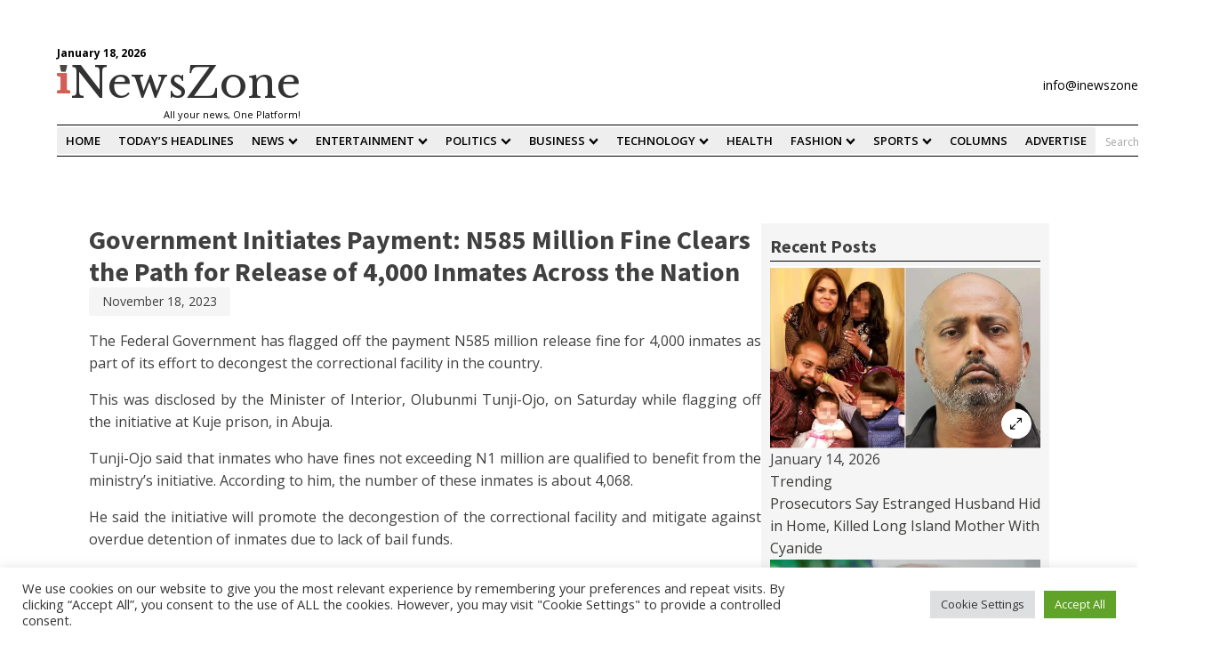

--- FILE ---
content_type: text/html; charset=UTF-8
request_url: https://inewszone.com/trending/government-initiates-payment-n585-million-fine-clears-the-path-for-release-of-4000-inmates-across-the-nation/
body_size: 42296
content:
<!DOCTYPE html>
<html lang="en" >
<head>
<meta charset="UTF-8">
<meta name="viewport" content="width=device-width, initial-scale=1.0">
<!-- WP_HEAD() START -->
<link rel="preload" as="style" href="https://fonts.googleapis.com/css?family=Open+Sans:100,200,300,400,500,600,700,800,900|Source+Sans+Pro:100,200,300,400,500,600,700,800,900|Libre+Baskerville:100,200,300,400,500,600,700,800,900" >
<link rel="stylesheet" href="https://fonts.googleapis.com/css?family=Open+Sans:100,200,300,400,500,600,700,800,900|Source+Sans+Pro:100,200,300,400,500,600,700,800,900|Libre+Baskerville:100,200,300,400,500,600,700,800,900">
<meta name='robots' content='max-image-preview:large' />

		<!-- Meta Tag Manager -->
		<meta name="og:type" content="webssite" />
		<meta name="og:title" content="Government Initiates Payment: N585 Million Fine Clears the Path for Release of 4,000 Inmates Across the Nation" />
		<meta name="og:description" content="The Federal Government has flagged off the payment N585 million release fine for 4,000 inmates as part of its effort to decongest the correctional facility in the country.   This was disclosed by the Minister of Interior, Olubunmi Tunji-Ojo, on Saturday while flagging off the initiative at Kuje prison, in Abuja.   Tunji-Ojo said that inmates who have [&hellip;]" />
		<meta name="og:image" content="https://inewszone.com/wp-content/uploads/2023/11/Screenshot_20231118_124251_Chrome.jpg" />
		<meta name="og:locale" content="en" />
		<meta name="og:site_name" content="inews" />
		<meta name="twitter:card" content="summary" />
		<!-- / Meta Tag Manager -->
<title>Government Initiates Payment: N585 Million Fine Clears the Path for Release of 4,000 Inmates Across the Nation &#8211; inews</title>
<link rel='dns-prefetch' href='//static.addtoany.com' />
<link rel='dns-prefetch' href='//www.googletagmanager.com' />
<link rel='dns-prefetch' href='//pagead2.googlesyndication.com' />
<link rel='dns-prefetch' href='//fundingchoicesmessages.google.com' />
<link rel="alternate" type="application/rss+xml" title="inews &raquo; Feed" href="https://inewszone.com/feed/" />
<link rel="alternate" type="application/rss+xml" title="inews &raquo; Comments Feed" href="https://inewszone.com/comments/feed/" />
<link rel="alternate" type="application/rss+xml" title="inews &raquo; Government Initiates Payment: N585 Million Fine Clears the Path for Release of 4,000 Inmates Across the Nation Comments Feed" href="https://inewszone.com/trending/government-initiates-payment-n585-million-fine-clears-the-path-for-release-of-4000-inmates-across-the-nation/feed/" />

<style id='wp-block-library-inline-css'>
:root{--wp-admin-theme-color:#007cba;--wp-admin-theme-color--rgb:0,124,186;--wp-admin-theme-color-darker-10:#006ba1;--wp-admin-theme-color-darker-10--rgb:0,107,161;--wp-admin-theme-color-darker-20:#005a87;--wp-admin-theme-color-darker-20--rgb:0,90,135;--wp-admin-border-width-focus:2px;--wp-block-synced-color:#7a00df;--wp-block-synced-color--rgb:122,0,223;--wp-bound-block-color:var(--wp-block-synced-color)}@media (min-resolution:192dpi){:root{--wp-admin-border-width-focus:1.5px}}.wp-element-button{cursor:pointer}:root{--wp--preset--font-size--normal:16px;--wp--preset--font-size--huge:42px}:root .has-very-light-gray-background-color{background-color:#eee}:root .has-very-dark-gray-background-color{background-color:#313131}:root .has-very-light-gray-color{color:#eee}:root .has-very-dark-gray-color{color:#313131}:root .has-vivid-green-cyan-to-vivid-cyan-blue-gradient-background{background:linear-gradient(135deg,#00d084,#0693e3)}:root .has-purple-crush-gradient-background{background:linear-gradient(135deg,#34e2e4,#4721fb 50%,#ab1dfe)}:root .has-hazy-dawn-gradient-background{background:linear-gradient(135deg,#faaca8,#dad0ec)}:root .has-subdued-olive-gradient-background{background:linear-gradient(135deg,#fafae1,#67a671)}:root .has-atomic-cream-gradient-background{background:linear-gradient(135deg,#fdd79a,#004a59)}:root .has-nightshade-gradient-background{background:linear-gradient(135deg,#330968,#31cdcf)}:root .has-midnight-gradient-background{background:linear-gradient(135deg,#020381,#2874fc)}.has-regular-font-size{font-size:1em}.has-larger-font-size{font-size:2.625em}.has-normal-font-size{font-size:var(--wp--preset--font-size--normal)}.has-huge-font-size{font-size:var(--wp--preset--font-size--huge)}.has-text-align-center{text-align:center}.has-text-align-left{text-align:left}.has-text-align-right{text-align:right}#end-resizable-editor-section{display:none}.aligncenter{clear:both}.items-justified-left{justify-content:flex-start}.items-justified-center{justify-content:center}.items-justified-right{justify-content:flex-end}.items-justified-space-between{justify-content:space-between}.screen-reader-text{border:0;clip:rect(1px,1px,1px,1px);clip-path:inset(50%);height:1px;margin:-1px;overflow:hidden;padding:0;position:absolute;width:1px;word-wrap:normal!important}.screen-reader-text:focus{background-color:#ddd;clip:auto!important;clip-path:none;color:#444;display:block;font-size:1em;height:auto;left:5px;line-height:normal;padding:15px 23px 14px;text-decoration:none;top:5px;width:auto;z-index:100000}html :where(.has-border-color){border-style:solid}html :where([style*=border-top-color]){border-top-style:solid}html :where([style*=border-right-color]){border-right-style:solid}html :where([style*=border-bottom-color]){border-bottom-style:solid}html :where([style*=border-left-color]){border-left-style:solid}html :where([style*=border-width]){border-style:solid}html :where([style*=border-top-width]){border-top-style:solid}html :where([style*=border-right-width]){border-right-style:solid}html :where([style*=border-bottom-width]){border-bottom-style:solid}html :where([style*=border-left-width]){border-left-style:solid}html :where(img[class*=wp-image-]){height:auto;max-width:100%}:where(figure){margin:0 0 1em}html :where(.is-position-sticky){--wp-admin--admin-bar--position-offset:var(--wp-admin--admin-bar--height,0px)}@media screen and (max-width:600px){html :where(.is-position-sticky){--wp-admin--admin-bar--position-offset:0px}}
</style>
<style id='classic-theme-styles-inline-css'>
/*! This file is auto-generated */
.wp-block-button__link{color:#fff;background-color:#32373c;border-radius:9999px;box-shadow:none;text-decoration:none;padding:calc(.667em + 2px) calc(1.333em + 2px);font-size:1.125em}.wp-block-file__button{background:#32373c;color:#fff;text-decoration:none}
</style>
<style id='global-styles-inline-css'>
:root{--wp--preset--aspect-ratio--square: 1;--wp--preset--aspect-ratio--4-3: 4/3;--wp--preset--aspect-ratio--3-4: 3/4;--wp--preset--aspect-ratio--3-2: 3/2;--wp--preset--aspect-ratio--2-3: 2/3;--wp--preset--aspect-ratio--16-9: 16/9;--wp--preset--aspect-ratio--9-16: 9/16;--wp--preset--color--black: #000000;--wp--preset--color--cyan-bluish-gray: #abb8c3;--wp--preset--color--white: #ffffff;--wp--preset--color--pale-pink: #f78da7;--wp--preset--color--vivid-red: #cf2e2e;--wp--preset--color--luminous-vivid-orange: #ff6900;--wp--preset--color--luminous-vivid-amber: #fcb900;--wp--preset--color--light-green-cyan: #7bdcb5;--wp--preset--color--vivid-green-cyan: #00d084;--wp--preset--color--pale-cyan-blue: #8ed1fc;--wp--preset--color--vivid-cyan-blue: #0693e3;--wp--preset--color--vivid-purple: #9b51e0;--wp--preset--color--base: #f9f9f9;--wp--preset--color--base-2: #ffffff;--wp--preset--color--contrast: #111111;--wp--preset--color--contrast-2: #636363;--wp--preset--color--contrast-3: #A4A4A4;--wp--preset--color--accent: #cfcabe;--wp--preset--color--accent-2: #c2a990;--wp--preset--color--accent-3: #d8613c;--wp--preset--color--accent-4: #b1c5a4;--wp--preset--color--accent-5: #b5bdbc;--wp--preset--gradient--vivid-cyan-blue-to-vivid-purple: linear-gradient(135deg,rgba(6,147,227,1) 0%,rgb(155,81,224) 100%);--wp--preset--gradient--light-green-cyan-to-vivid-green-cyan: linear-gradient(135deg,rgb(122,220,180) 0%,rgb(0,208,130) 100%);--wp--preset--gradient--luminous-vivid-amber-to-luminous-vivid-orange: linear-gradient(135deg,rgba(252,185,0,1) 0%,rgba(255,105,0,1) 100%);--wp--preset--gradient--luminous-vivid-orange-to-vivid-red: linear-gradient(135deg,rgba(255,105,0,1) 0%,rgb(207,46,46) 100%);--wp--preset--gradient--very-light-gray-to-cyan-bluish-gray: linear-gradient(135deg,rgb(238,238,238) 0%,rgb(169,184,195) 100%);--wp--preset--gradient--cool-to-warm-spectrum: linear-gradient(135deg,rgb(74,234,220) 0%,rgb(151,120,209) 20%,rgb(207,42,186) 40%,rgb(238,44,130) 60%,rgb(251,105,98) 80%,rgb(254,248,76) 100%);--wp--preset--gradient--blush-light-purple: linear-gradient(135deg,rgb(255,206,236) 0%,rgb(152,150,240) 100%);--wp--preset--gradient--blush-bordeaux: linear-gradient(135deg,rgb(254,205,165) 0%,rgb(254,45,45) 50%,rgb(107,0,62) 100%);--wp--preset--gradient--luminous-dusk: linear-gradient(135deg,rgb(255,203,112) 0%,rgb(199,81,192) 50%,rgb(65,88,208) 100%);--wp--preset--gradient--pale-ocean: linear-gradient(135deg,rgb(255,245,203) 0%,rgb(182,227,212) 50%,rgb(51,167,181) 100%);--wp--preset--gradient--electric-grass: linear-gradient(135deg,rgb(202,248,128) 0%,rgb(113,206,126) 100%);--wp--preset--gradient--midnight: linear-gradient(135deg,rgb(2,3,129) 0%,rgb(40,116,252) 100%);--wp--preset--gradient--gradient-1: linear-gradient(to bottom, #cfcabe 0%, #F9F9F9 100%);--wp--preset--gradient--gradient-2: linear-gradient(to bottom, #C2A990 0%, #F9F9F9 100%);--wp--preset--gradient--gradient-3: linear-gradient(to bottom, #D8613C 0%, #F9F9F9 100%);--wp--preset--gradient--gradient-4: linear-gradient(to bottom, #B1C5A4 0%, #F9F9F9 100%);--wp--preset--gradient--gradient-5: linear-gradient(to bottom, #B5BDBC 0%, #F9F9F9 100%);--wp--preset--gradient--gradient-6: linear-gradient(to bottom, #A4A4A4 0%, #F9F9F9 100%);--wp--preset--gradient--gradient-7: linear-gradient(to bottom, #cfcabe 50%, #F9F9F9 50%);--wp--preset--gradient--gradient-8: linear-gradient(to bottom, #C2A990 50%, #F9F9F9 50%);--wp--preset--gradient--gradient-9: linear-gradient(to bottom, #D8613C 50%, #F9F9F9 50%);--wp--preset--gradient--gradient-10: linear-gradient(to bottom, #B1C5A4 50%, #F9F9F9 50%);--wp--preset--gradient--gradient-11: linear-gradient(to bottom, #B5BDBC 50%, #F9F9F9 50%);--wp--preset--gradient--gradient-12: linear-gradient(to bottom, #A4A4A4 50%, #F9F9F9 50%);--wp--preset--font-size--small: 0.9rem;--wp--preset--font-size--medium: 1.05rem;--wp--preset--font-size--large: clamp(1.39rem, 1.39rem + ((1vw - 0.2rem) * 0.767), 1.85rem);--wp--preset--font-size--x-large: clamp(1.85rem, 1.85rem + ((1vw - 0.2rem) * 1.083), 2.5rem);--wp--preset--font-size--xx-large: clamp(2.5rem, 2.5rem + ((1vw - 0.2rem) * 1.283), 3.27rem);--wp--preset--font-family--body: "Inter", sans-serif;--wp--preset--font-family--heading: Cardo;--wp--preset--font-family--system-sans-serif: -apple-system, BlinkMacSystemFont, avenir next, avenir, segoe ui, helvetica neue, helvetica, Cantarell, Ubuntu, roboto, noto, arial, sans-serif;--wp--preset--font-family--system-serif: Iowan Old Style, Apple Garamond, Baskerville, Times New Roman, Droid Serif, Times, Source Serif Pro, serif, Apple Color Emoji, Segoe UI Emoji, Segoe UI Symbol;--wp--preset--spacing--20: min(1.5rem, 2vw);--wp--preset--spacing--30: min(2.5rem, 3vw);--wp--preset--spacing--40: min(4rem, 5vw);--wp--preset--spacing--50: min(6.5rem, 8vw);--wp--preset--spacing--60: min(10.5rem, 13vw);--wp--preset--spacing--70: 3.38rem;--wp--preset--spacing--80: 5.06rem;--wp--preset--spacing--10: 1rem;--wp--preset--shadow--natural: 6px 6px 9px rgba(0, 0, 0, 0.2);--wp--preset--shadow--deep: 12px 12px 50px rgba(0, 0, 0, 0.4);--wp--preset--shadow--sharp: 6px 6px 0px rgba(0, 0, 0, 0.2);--wp--preset--shadow--outlined: 6px 6px 0px -3px rgba(255, 255, 255, 1), 6px 6px rgba(0, 0, 0, 1);--wp--preset--shadow--crisp: 6px 6px 0px rgba(0, 0, 0, 1);}:root :where(.is-layout-flow) > :first-child{margin-block-start: 0;}:root :where(.is-layout-flow) > :last-child{margin-block-end: 0;}:root :where(.is-layout-flow) > *{margin-block-start: 1.2rem;margin-block-end: 0;}:root :where(.is-layout-constrained) > :first-child{margin-block-start: 0;}:root :where(.is-layout-constrained) > :last-child{margin-block-end: 0;}:root :where(.is-layout-constrained) > *{margin-block-start: 1.2rem;margin-block-end: 0;}:root :where(.is-layout-flex){gap: 1.2rem;}:root :where(.is-layout-grid){gap: 1.2rem;}body .is-layout-flex{display: flex;}.is-layout-flex{flex-wrap: wrap;align-items: center;}.is-layout-flex > :is(*, div){margin: 0;}body .is-layout-grid{display: grid;}.is-layout-grid > :is(*, div){margin: 0;}.has-black-color{color: var(--wp--preset--color--black) !important;}.has-cyan-bluish-gray-color{color: var(--wp--preset--color--cyan-bluish-gray) !important;}.has-white-color{color: var(--wp--preset--color--white) !important;}.has-pale-pink-color{color: var(--wp--preset--color--pale-pink) !important;}.has-vivid-red-color{color: var(--wp--preset--color--vivid-red) !important;}.has-luminous-vivid-orange-color{color: var(--wp--preset--color--luminous-vivid-orange) !important;}.has-luminous-vivid-amber-color{color: var(--wp--preset--color--luminous-vivid-amber) !important;}.has-light-green-cyan-color{color: var(--wp--preset--color--light-green-cyan) !important;}.has-vivid-green-cyan-color{color: var(--wp--preset--color--vivid-green-cyan) !important;}.has-pale-cyan-blue-color{color: var(--wp--preset--color--pale-cyan-blue) !important;}.has-vivid-cyan-blue-color{color: var(--wp--preset--color--vivid-cyan-blue) !important;}.has-vivid-purple-color{color: var(--wp--preset--color--vivid-purple) !important;}.has-black-background-color{background-color: var(--wp--preset--color--black) !important;}.has-cyan-bluish-gray-background-color{background-color: var(--wp--preset--color--cyan-bluish-gray) !important;}.has-white-background-color{background-color: var(--wp--preset--color--white) !important;}.has-pale-pink-background-color{background-color: var(--wp--preset--color--pale-pink) !important;}.has-vivid-red-background-color{background-color: var(--wp--preset--color--vivid-red) !important;}.has-luminous-vivid-orange-background-color{background-color: var(--wp--preset--color--luminous-vivid-orange) !important;}.has-luminous-vivid-amber-background-color{background-color: var(--wp--preset--color--luminous-vivid-amber) !important;}.has-light-green-cyan-background-color{background-color: var(--wp--preset--color--light-green-cyan) !important;}.has-vivid-green-cyan-background-color{background-color: var(--wp--preset--color--vivid-green-cyan) !important;}.has-pale-cyan-blue-background-color{background-color: var(--wp--preset--color--pale-cyan-blue) !important;}.has-vivid-cyan-blue-background-color{background-color: var(--wp--preset--color--vivid-cyan-blue) !important;}.has-vivid-purple-background-color{background-color: var(--wp--preset--color--vivid-purple) !important;}.has-black-border-color{border-color: var(--wp--preset--color--black) !important;}.has-cyan-bluish-gray-border-color{border-color: var(--wp--preset--color--cyan-bluish-gray) !important;}.has-white-border-color{border-color: var(--wp--preset--color--white) !important;}.has-pale-pink-border-color{border-color: var(--wp--preset--color--pale-pink) !important;}.has-vivid-red-border-color{border-color: var(--wp--preset--color--vivid-red) !important;}.has-luminous-vivid-orange-border-color{border-color: var(--wp--preset--color--luminous-vivid-orange) !important;}.has-luminous-vivid-amber-border-color{border-color: var(--wp--preset--color--luminous-vivid-amber) !important;}.has-light-green-cyan-border-color{border-color: var(--wp--preset--color--light-green-cyan) !important;}.has-vivid-green-cyan-border-color{border-color: var(--wp--preset--color--vivid-green-cyan) !important;}.has-pale-cyan-blue-border-color{border-color: var(--wp--preset--color--pale-cyan-blue) !important;}.has-vivid-cyan-blue-border-color{border-color: var(--wp--preset--color--vivid-cyan-blue) !important;}.has-vivid-purple-border-color{border-color: var(--wp--preset--color--vivid-purple) !important;}.has-vivid-cyan-blue-to-vivid-purple-gradient-background{background: var(--wp--preset--gradient--vivid-cyan-blue-to-vivid-purple) !important;}.has-light-green-cyan-to-vivid-green-cyan-gradient-background{background: var(--wp--preset--gradient--light-green-cyan-to-vivid-green-cyan) !important;}.has-luminous-vivid-amber-to-luminous-vivid-orange-gradient-background{background: var(--wp--preset--gradient--luminous-vivid-amber-to-luminous-vivid-orange) !important;}.has-luminous-vivid-orange-to-vivid-red-gradient-background{background: var(--wp--preset--gradient--luminous-vivid-orange-to-vivid-red) !important;}.has-very-light-gray-to-cyan-bluish-gray-gradient-background{background: var(--wp--preset--gradient--very-light-gray-to-cyan-bluish-gray) !important;}.has-cool-to-warm-spectrum-gradient-background{background: var(--wp--preset--gradient--cool-to-warm-spectrum) !important;}.has-blush-light-purple-gradient-background{background: var(--wp--preset--gradient--blush-light-purple) !important;}.has-blush-bordeaux-gradient-background{background: var(--wp--preset--gradient--blush-bordeaux) !important;}.has-luminous-dusk-gradient-background{background: var(--wp--preset--gradient--luminous-dusk) !important;}.has-pale-ocean-gradient-background{background: var(--wp--preset--gradient--pale-ocean) !important;}.has-electric-grass-gradient-background{background: var(--wp--preset--gradient--electric-grass) !important;}.has-midnight-gradient-background{background: var(--wp--preset--gradient--midnight) !important;}.has-small-font-size{font-size: var(--wp--preset--font-size--small) !important;}.has-medium-font-size{font-size: var(--wp--preset--font-size--medium) !important;}.has-large-font-size{font-size: var(--wp--preset--font-size--large) !important;}.has-x-large-font-size{font-size: var(--wp--preset--font-size--x-large) !important;}
</style>
<link rel='stylesheet' id='cookie-law-info-css' href='https://inewszone.com/wp-content/plugins/cookie-law-info/legacy/public/css/cookie-law-info-public.css?ver=3.2.5' media='all' />
<link rel='stylesheet' id='cookie-law-info-gdpr-css' href='https://inewszone.com/wp-content/plugins/cookie-law-info/legacy/public/css/cookie-law-info-gdpr.css?ver=3.2.5' media='all' />
<link rel='stylesheet' id='oxygen-css' href='https://inewszone.com/wp-content/plugins/oxygen/component-framework/oxygen.css?ver=4.8.3' media='all' />
<link rel='stylesheet' id='super-rss-reader-css' href='https://inewszone.com/wp-content/plugins/super-rss-reader/public/css/style.min.css?ver=5.2' media='all' />
<link rel='stylesheet' id='wpdreams-ajaxsearchpro-instances-css' href='https://inewszone.com/wp-content/uploads/asp_upload/style.instances-ho-is-po-no-da-au-se-is.css?ver=N6Zbw4' media='all' />
<link rel='stylesheet' id='newsletter-css' href='https://inewszone.com/wp-content/plugins/newsletter/style.css?ver=8.4.7' media='all' />
<link rel='stylesheet' id='dashicons-css' href='https://inewszone.com/wp-includes/css/dashicons.min.css?ver=6.6.2' media='all' />
<link rel='stylesheet' id='addtoany-css' href='https://inewszone.com/wp-content/plugins/add-to-any/addtoany.min.css?ver=1.16' media='all' />
<script id="addtoany-core-js-before">
window.a2a_config=window.a2a_config||{};a2a_config.callbacks=[];a2a_config.overlays=[];a2a_config.templates={};
a2a_config.callbacks.push({ready:function(){document.querySelectorAll(".a2a_s_undefined").forEach(function(emptyIcon){emptyIcon.parentElement.style.display="none";})}});
</script>
<script defer src="https://static.addtoany.com/menu/page.js" id="addtoany-core-js"></script>
<script src="https://inewszone.com/wp-includes/js/jquery/jquery.min.js?ver=3.7.1" id="jquery-core-js"></script>
<script defer src="https://inewszone.com/wp-content/plugins/add-to-any/addtoany.min.js?ver=1.1" id="addtoany-jquery-js"></script>
<script id="cookie-law-info-js-extra">
var Cli_Data = {"nn_cookie_ids":[],"cookielist":[],"non_necessary_cookies":[],"ccpaEnabled":"","ccpaRegionBased":"","ccpaBarEnabled":"","strictlyEnabled":["necessary","obligatoire"],"ccpaType":"gdpr","js_blocking":"1","custom_integration":"","triggerDomRefresh":"","secure_cookies":""};
var cli_cookiebar_settings = {"animate_speed_hide":"500","animate_speed_show":"500","background":"#FFF","border":"#b1a6a6c2","border_on":"","button_1_button_colour":"#61a229","button_1_button_hover":"#4e8221","button_1_link_colour":"#fff","button_1_as_button":"1","button_1_new_win":"","button_2_button_colour":"#333","button_2_button_hover":"#292929","button_2_link_colour":"#444","button_2_as_button":"","button_2_hidebar":"","button_3_button_colour":"#dedfe0","button_3_button_hover":"#b2b2b3","button_3_link_colour":"#333333","button_3_as_button":"1","button_3_new_win":"","button_4_button_colour":"#dedfe0","button_4_button_hover":"#b2b2b3","button_4_link_colour":"#333333","button_4_as_button":"1","button_7_button_colour":"#61a229","button_7_button_hover":"#4e8221","button_7_link_colour":"#fff","button_7_as_button":"1","button_7_new_win":"","font_family":"inherit","header_fix":"","notify_animate_hide":"1","notify_animate_show":"","notify_div_id":"#cookie-law-info-bar","notify_position_horizontal":"right","notify_position_vertical":"bottom","scroll_close":"","scroll_close_reload":"","accept_close_reload":"","reject_close_reload":"","showagain_tab":"","showagain_background":"#fff","showagain_border":"#000","showagain_div_id":"#cookie-law-info-again","showagain_x_position":"100px","text":"#333333","show_once_yn":"","show_once":"10000","logging_on":"","as_popup":"","popup_overlay":"1","bar_heading_text":"","cookie_bar_as":"banner","popup_showagain_position":"bottom-right","widget_position":"left"};
var log_object = {"ajax_url":"https:\/\/inewszone.com\/wp-admin\/admin-ajax.php"};
</script>
<script src="https://inewszone.com/wp-content/plugins/cookie-law-info/legacy/public/js/cookie-law-info-public.js?ver=3.2.5" id="cookie-law-info-js"></script>
<script src="https://inewszone.com/wp-content/plugins/super-rss-reader/public/js/jquery.easy-ticker.min.js?ver=5.2" id="jquery-easy-ticker-js"></script>
<script src="https://inewszone.com/wp-content/plugins/super-rss-reader/public/js/script.min.js?ver=5.2" id="super-rss-reader-js"></script>

<!-- Google tag (gtag.js) snippet added by Site Kit -->
<!-- Google Analytics snippet added by Site Kit -->
<script src="https://www.googletagmanager.com/gtag/js?id=GT-NGM8MWH" id="google_gtagjs-js" async></script>
<script id="google_gtagjs-js-after">
window.dataLayer = window.dataLayer || [];function gtag(){dataLayer.push(arguments);}
gtag("set","linker",{"domains":["inewszone.com"]});
gtag("js", new Date());
gtag("set", "developer_id.dZTNiMT", true);
gtag("config", "GT-NGM8MWH");
</script>
<link rel="https://api.w.org/" href="https://inewszone.com/wp-json/" /><link rel="alternate" title="JSON" type="application/json" href="https://inewszone.com/wp-json/wp/v2/posts/4215097" /><link rel="EditURI" type="application/rsd+xml" title="RSD" href="https://inewszone.com/xmlrpc.php?rsd" />
<meta name="generator" content="WordPress 6.6.2" />
<link rel="canonical" href="https://inewszone.com/trending/government-initiates-payment-n585-million-fine-clears-the-path-for-release-of-4000-inmates-across-the-nation/" />
<link rel='shortlink' href='https://inewszone.com/?p=4215097' />
<style type="text/css">
.feedzy-rss-link-icon:after {
	content: url("https://inewszone.com/wp-content/plugins/feedzy-rss-feeds/img/external-link.png");
	margin-left: 3px;
}
</style>
		<meta name="generator" content="Site Kit by Google 1.170.0" /><link rel="apple-touch-icon" sizes="180x180" href="/wp-content/uploads/fbrfg/apple-touch-icon.png">
<link rel="icon" type="image/png" sizes="32x32" href="/wp-content/uploads/fbrfg/favicon-32x32.png">
<link rel="icon" type="image/png" sizes="16x16" href="/wp-content/uploads/fbrfg/favicon-16x16.png">
<link rel="manifest" href="/wp-content/uploads/fbrfg/site.webmanifest">
<link rel="mask-icon" href="/wp-content/uploads/fbrfg/safari-pinned-tab.svg" color="#5bbad5">
<link rel="shortcut icon" href="/wp-content/uploads/fbrfg/favicon.ico">
<meta name="msapplication-TileColor" content="#da532c">
<meta name="msapplication-config" content="/wp-content/uploads/fbrfg/browserconfig.xml">
<meta name="theme-color" content="#ffffff">
<!-- Google AdSense meta tags added by Site Kit -->
<meta name="google-adsense-platform-account" content="ca-host-pub-2644536267352236">
<meta name="google-adsense-platform-domain" content="sitekit.withgoogle.com">
<!-- End Google AdSense meta tags added by Site Kit -->
                <link href='//fonts.googleapis.com/css?family=Open+Sans:300|Open+Sans:400|Open+Sans:700' rel='stylesheet' type='text/css'>
                
<!-- Google AdSense snippet added by Site Kit -->
<script async src="https://pagead2.googlesyndication.com/pagead/js/adsbygoogle.js?client=ca-pub-9352101293134157&amp;host=ca-host-pub-2644536267352236" crossorigin="anonymous"></script>

<!-- End Google AdSense snippet added by Site Kit -->

<!-- Google AdSense Ad Blocking Recovery snippet added by Site Kit -->
<script async src="https://fundingchoicesmessages.google.com/i/pub-9352101293134157?ers=1" nonce="qMdypC8hGexKIirBc9nv-A"></script><script nonce="qMdypC8hGexKIirBc9nv-A">(function() {function signalGooglefcPresent() {if (!window.frames['googlefcPresent']) {if (document.body) {const iframe = document.createElement('iframe'); iframe.style = 'width: 0; height: 0; border: none; z-index: -1000; left: -1000px; top: -1000px;'; iframe.style.display = 'none'; iframe.name = 'googlefcPresent'; document.body.appendChild(iframe);} else {setTimeout(signalGooglefcPresent, 0);}}}signalGooglefcPresent();})();</script>
<!-- End Google AdSense Ad Blocking Recovery snippet added by Site Kit -->

<!-- Google AdSense Ad Blocking Recovery Error Protection snippet added by Site Kit -->
<script>(function(){'use strict';function aa(a){var b=0;return function(){return b<a.length?{done:!1,value:a[b++]}:{done:!0}}}var ba="function"==typeof Object.defineProperties?Object.defineProperty:function(a,b,c){if(a==Array.prototype||a==Object.prototype)return a;a[b]=c.value;return a};
function ca(a){a=["object"==typeof globalThis&&globalThis,a,"object"==typeof window&&window,"object"==typeof self&&self,"object"==typeof global&&global];for(var b=0;b<a.length;++b){var c=a[b];if(c&&c.Math==Math)return c}throw Error("Cannot find global object");}var da=ca(this);function k(a,b){if(b)a:{var c=da;a=a.split(".");for(var d=0;d<a.length-1;d++){var e=a[d];if(!(e in c))break a;c=c[e]}a=a[a.length-1];d=c[a];b=b(d);b!=d&&null!=b&&ba(c,a,{configurable:!0,writable:!0,value:b})}}
function ea(a){return a.raw=a}function m(a){var b="undefined"!=typeof Symbol&&Symbol.iterator&&a[Symbol.iterator];if(b)return b.call(a);if("number"==typeof a.length)return{next:aa(a)};throw Error(String(a)+" is not an iterable or ArrayLike");}function fa(a){for(var b,c=[];!(b=a.next()).done;)c.push(b.value);return c}var ha="function"==typeof Object.create?Object.create:function(a){function b(){}b.prototype=a;return new b},n;
if("function"==typeof Object.setPrototypeOf)n=Object.setPrototypeOf;else{var q;a:{var ia={a:!0},ja={};try{ja.__proto__=ia;q=ja.a;break a}catch(a){}q=!1}n=q?function(a,b){a.__proto__=b;if(a.__proto__!==b)throw new TypeError(a+" is not extensible");return a}:null}var ka=n;
function r(a,b){a.prototype=ha(b.prototype);a.prototype.constructor=a;if(ka)ka(a,b);else for(var c in b)if("prototype"!=c)if(Object.defineProperties){var d=Object.getOwnPropertyDescriptor(b,c);d&&Object.defineProperty(a,c,d)}else a[c]=b[c];a.A=b.prototype}function la(){for(var a=Number(this),b=[],c=a;c<arguments.length;c++)b[c-a]=arguments[c];return b}k("Number.MAX_SAFE_INTEGER",function(){return 9007199254740991});
k("Number.isFinite",function(a){return a?a:function(b){return"number"!==typeof b?!1:!isNaN(b)&&Infinity!==b&&-Infinity!==b}});k("Number.isInteger",function(a){return a?a:function(b){return Number.isFinite(b)?b===Math.floor(b):!1}});k("Number.isSafeInteger",function(a){return a?a:function(b){return Number.isInteger(b)&&Math.abs(b)<=Number.MAX_SAFE_INTEGER}});
k("Math.trunc",function(a){return a?a:function(b){b=Number(b);if(isNaN(b)||Infinity===b||-Infinity===b||0===b)return b;var c=Math.floor(Math.abs(b));return 0>b?-c:c}});k("Object.is",function(a){return a?a:function(b,c){return b===c?0!==b||1/b===1/c:b!==b&&c!==c}});k("Array.prototype.includes",function(a){return a?a:function(b,c){var d=this;d instanceof String&&(d=String(d));var e=d.length;c=c||0;for(0>c&&(c=Math.max(c+e,0));c<e;c++){var f=d[c];if(f===b||Object.is(f,b))return!0}return!1}});
k("String.prototype.includes",function(a){return a?a:function(b,c){if(null==this)throw new TypeError("The 'this' value for String.prototype.includes must not be null or undefined");if(b instanceof RegExp)throw new TypeError("First argument to String.prototype.includes must not be a regular expression");return-1!==this.indexOf(b,c||0)}});/*

 Copyright The Closure Library Authors.
 SPDX-License-Identifier: Apache-2.0
*/
var t=this||self;function v(a){return a};var w,x;a:{for(var ma=["CLOSURE_FLAGS"],y=t,z=0;z<ma.length;z++)if(y=y[ma[z]],null==y){x=null;break a}x=y}var na=x&&x[610401301];w=null!=na?na:!1;var A,oa=t.navigator;A=oa?oa.userAgentData||null:null;function B(a){return w?A?A.brands.some(function(b){return(b=b.brand)&&-1!=b.indexOf(a)}):!1:!1}function C(a){var b;a:{if(b=t.navigator)if(b=b.userAgent)break a;b=""}return-1!=b.indexOf(a)};function D(){return w?!!A&&0<A.brands.length:!1}function E(){return D()?B("Chromium"):(C("Chrome")||C("CriOS"))&&!(D()?0:C("Edge"))||C("Silk")};var pa=D()?!1:C("Trident")||C("MSIE");!C("Android")||E();E();C("Safari")&&(E()||(D()?0:C("Coast"))||(D()?0:C("Opera"))||(D()?0:C("Edge"))||(D()?B("Microsoft Edge"):C("Edg/"))||D()&&B("Opera"));var qa={},F=null;var ra="undefined"!==typeof Uint8Array,sa=!pa&&"function"===typeof btoa;function G(){return"function"===typeof BigInt};var H=0,I=0;function ta(a){var b=0>a;a=Math.abs(a);var c=a>>>0;a=Math.floor((a-c)/4294967296);b&&(c=m(ua(c,a)),b=c.next().value,a=c.next().value,c=b);H=c>>>0;I=a>>>0}function va(a,b){b>>>=0;a>>>=0;if(2097151>=b)var c=""+(4294967296*b+a);else G()?c=""+(BigInt(b)<<BigInt(32)|BigInt(a)):(c=(a>>>24|b<<8)&16777215,b=b>>16&65535,a=(a&16777215)+6777216*c+6710656*b,c+=8147497*b,b*=2,1E7<=a&&(c+=Math.floor(a/1E7),a%=1E7),1E7<=c&&(b+=Math.floor(c/1E7),c%=1E7),c=b+wa(c)+wa(a));return c}
function wa(a){a=String(a);return"0000000".slice(a.length)+a}function ua(a,b){b=~b;a?a=~a+1:b+=1;return[a,b]};var J;J="function"===typeof Symbol&&"symbol"===typeof Symbol()?Symbol():void 0;var xa=J?function(a,b){a[J]|=b}:function(a,b){void 0!==a.g?a.g|=b:Object.defineProperties(a,{g:{value:b,configurable:!0,writable:!0,enumerable:!1}})},K=J?function(a){return a[J]|0}:function(a){return a.g|0},L=J?function(a){return a[J]}:function(a){return a.g},M=J?function(a,b){a[J]=b;return a}:function(a,b){void 0!==a.g?a.g=b:Object.defineProperties(a,{g:{value:b,configurable:!0,writable:!0,enumerable:!1}});return a};function ya(a,b){M(b,(a|0)&-14591)}function za(a,b){M(b,(a|34)&-14557)}
function Aa(a){a=a>>14&1023;return 0===a?536870912:a};var N={},Ba={};function Ca(a){return!(!a||"object"!==typeof a||a.g!==Ba)}function Da(a){return null!==a&&"object"===typeof a&&!Array.isArray(a)&&a.constructor===Object}function P(a,b,c){if(!Array.isArray(a)||a.length)return!1;var d=K(a);if(d&1)return!0;if(!(b&&(Array.isArray(b)?b.includes(c):b.has(c))))return!1;M(a,d|1);return!0}Object.freeze(new function(){});Object.freeze(new function(){});var Ea=/^-?([1-9][0-9]*|0)(\.[0-9]+)?$/;var Q;function Fa(a,b){Q=b;a=new a(b);Q=void 0;return a}
function R(a,b,c){null==a&&(a=Q);Q=void 0;if(null==a){var d=96;c?(a=[c],d|=512):a=[];b&&(d=d&-16760833|(b&1023)<<14)}else{if(!Array.isArray(a))throw Error();d=K(a);if(d&64)return a;d|=64;if(c&&(d|=512,c!==a[0]))throw Error();a:{c=a;var e=c.length;if(e){var f=e-1;if(Da(c[f])){d|=256;b=f-(+!!(d&512)-1);if(1024<=b)throw Error();d=d&-16760833|(b&1023)<<14;break a}}if(b){b=Math.max(b,e-(+!!(d&512)-1));if(1024<b)throw Error();d=d&-16760833|(b&1023)<<14}}}M(a,d);return a};function Ga(a){switch(typeof a){case "number":return isFinite(a)?a:String(a);case "boolean":return a?1:0;case "object":if(a)if(Array.isArray(a)){if(P(a,void 0,0))return}else if(ra&&null!=a&&a instanceof Uint8Array){if(sa){for(var b="",c=0,d=a.length-10240;c<d;)b+=String.fromCharCode.apply(null,a.subarray(c,c+=10240));b+=String.fromCharCode.apply(null,c?a.subarray(c):a);a=btoa(b)}else{void 0===b&&(b=0);if(!F){F={};c="ABCDEFGHIJKLMNOPQRSTUVWXYZabcdefghijklmnopqrstuvwxyz0123456789".split("");d=["+/=",
"+/","-_=","-_.","-_"];for(var e=0;5>e;e++){var f=c.concat(d[e].split(""));qa[e]=f;for(var g=0;g<f.length;g++){var h=f[g];void 0===F[h]&&(F[h]=g)}}}b=qa[b];c=Array(Math.floor(a.length/3));d=b[64]||"";for(e=f=0;f<a.length-2;f+=3){var l=a[f],p=a[f+1];h=a[f+2];g=b[l>>2];l=b[(l&3)<<4|p>>4];p=b[(p&15)<<2|h>>6];h=b[h&63];c[e++]=g+l+p+h}g=0;h=d;switch(a.length-f){case 2:g=a[f+1],h=b[(g&15)<<2]||d;case 1:a=a[f],c[e]=b[a>>2]+b[(a&3)<<4|g>>4]+h+d}a=c.join("")}return a}}return a};function Ha(a,b,c){a=Array.prototype.slice.call(a);var d=a.length,e=b&256?a[d-1]:void 0;d+=e?-1:0;for(b=b&512?1:0;b<d;b++)a[b]=c(a[b]);if(e){b=a[b]={};for(var f in e)Object.prototype.hasOwnProperty.call(e,f)&&(b[f]=c(e[f]))}return a}function Ia(a,b,c,d,e){if(null!=a){if(Array.isArray(a))a=P(a,void 0,0)?void 0:e&&K(a)&2?a:Ja(a,b,c,void 0!==d,e);else if(Da(a)){var f={},g;for(g in a)Object.prototype.hasOwnProperty.call(a,g)&&(f[g]=Ia(a[g],b,c,d,e));a=f}else a=b(a,d);return a}}
function Ja(a,b,c,d,e){var f=d||c?K(a):0;d=d?!!(f&32):void 0;a=Array.prototype.slice.call(a);for(var g=0;g<a.length;g++)a[g]=Ia(a[g],b,c,d,e);c&&c(f,a);return a}function Ka(a){return a.s===N?a.toJSON():Ga(a)};function La(a,b,c){c=void 0===c?za:c;if(null!=a){if(ra&&a instanceof Uint8Array)return b?a:new Uint8Array(a);if(Array.isArray(a)){var d=K(a);if(d&2)return a;b&&(b=0===d||!!(d&32)&&!(d&64||!(d&16)));return b?M(a,(d|34)&-12293):Ja(a,La,d&4?za:c,!0,!0)}a.s===N&&(c=a.h,d=L(c),a=d&2?a:Fa(a.constructor,Ma(c,d,!0)));return a}}function Ma(a,b,c){var d=c||b&2?za:ya,e=!!(b&32);a=Ha(a,b,function(f){return La(f,e,d)});xa(a,32|(c?2:0));return a};function Na(a,b){a=a.h;return Oa(a,L(a),b)}function Oa(a,b,c,d){if(-1===c)return null;if(c>=Aa(b)){if(b&256)return a[a.length-1][c]}else{var e=a.length;if(d&&b&256&&(d=a[e-1][c],null!=d))return d;b=c+(+!!(b&512)-1);if(b<e)return a[b]}}function Pa(a,b,c,d,e){var f=Aa(b);if(c>=f||e){var g=b;if(b&256)e=a[a.length-1];else{if(null==d)return;e=a[f+(+!!(b&512)-1)]={};g|=256}e[c]=d;c<f&&(a[c+(+!!(b&512)-1)]=void 0);g!==b&&M(a,g)}else a[c+(+!!(b&512)-1)]=d,b&256&&(a=a[a.length-1],c in a&&delete a[c])}
function Qa(a,b){var c=Ra;var d=void 0===d?!1:d;var e=a.h;var f=L(e),g=Oa(e,f,b,d);if(null!=g&&"object"===typeof g&&g.s===N)c=g;else if(Array.isArray(g)){var h=K(g),l=h;0===l&&(l|=f&32);l|=f&2;l!==h&&M(g,l);c=new c(g)}else c=void 0;c!==g&&null!=c&&Pa(e,f,b,c,d);e=c;if(null==e)return e;a=a.h;f=L(a);f&2||(g=e,c=g.h,h=L(c),g=h&2?Fa(g.constructor,Ma(c,h,!1)):g,g!==e&&(e=g,Pa(a,f,b,e,d)));return e}function Sa(a,b){a=Na(a,b);return null==a||"string"===typeof a?a:void 0}
function Ta(a,b){var c=void 0===c?0:c;a=Na(a,b);if(null!=a)if(b=typeof a,"number"===b?Number.isFinite(a):"string"!==b?0:Ea.test(a))if("number"===typeof a){if(a=Math.trunc(a),!Number.isSafeInteger(a)){ta(a);b=H;var d=I;if(a=d&2147483648)b=~b+1>>>0,d=~d>>>0,0==b&&(d=d+1>>>0);b=4294967296*d+(b>>>0);a=a?-b:b}}else if(b=Math.trunc(Number(a)),Number.isSafeInteger(b))a=String(b);else{if(b=a.indexOf("."),-1!==b&&(a=a.substring(0,b)),!("-"===a[0]?20>a.length||20===a.length&&-922337<Number(a.substring(0,7)):
19>a.length||19===a.length&&922337>Number(a.substring(0,6)))){if(16>a.length)ta(Number(a));else if(G())a=BigInt(a),H=Number(a&BigInt(4294967295))>>>0,I=Number(a>>BigInt(32)&BigInt(4294967295));else{b=+("-"===a[0]);I=H=0;d=a.length;for(var e=b,f=(d-b)%6+b;f<=d;e=f,f+=6)e=Number(a.slice(e,f)),I*=1E6,H=1E6*H+e,4294967296<=H&&(I+=Math.trunc(H/4294967296),I>>>=0,H>>>=0);b&&(b=m(ua(H,I)),a=b.next().value,b=b.next().value,H=a,I=b)}a=H;b=I;b&2147483648?G()?a=""+(BigInt(b|0)<<BigInt(32)|BigInt(a>>>0)):(b=
m(ua(a,b)),a=b.next().value,b=b.next().value,a="-"+va(a,b)):a=va(a,b)}}else a=void 0;return null!=a?a:c}function S(a,b){a=Sa(a,b);return null!=a?a:""};function T(a,b,c){this.h=R(a,b,c)}T.prototype.toJSON=function(){return Ua(this,Ja(this.h,Ka,void 0,void 0,!1),!0)};T.prototype.s=N;T.prototype.toString=function(){return Ua(this,this.h,!1).toString()};
function Ua(a,b,c){var d=a.constructor.v,e=L(c?a.h:b);a=b.length;if(!a)return b;var f;if(Da(c=b[a-1])){a:{var g=c;var h={},l=!1,p;for(p in g)if(Object.prototype.hasOwnProperty.call(g,p)){var u=g[p];if(Array.isArray(u)){var jb=u;if(P(u,d,+p)||Ca(u)&&0===u.size)u=null;u!=jb&&(l=!0)}null!=u?h[p]=u:l=!0}if(l){for(var O in h){g=h;break a}g=null}}g!=c&&(f=!0);a--}for(p=+!!(e&512)-1;0<a;a--){O=a-1;c=b[O];O-=p;if(!(null==c||P(c,d,O)||Ca(c)&&0===c.size))break;var kb=!0}if(!f&&!kb)return b;b=Array.prototype.slice.call(b,
0,a);g&&b.push(g);return b};function Va(a){return function(b){if(null==b||""==b)b=new a;else{b=JSON.parse(b);if(!Array.isArray(b))throw Error(void 0);xa(b,32);b=Fa(a,b)}return b}};function Wa(a){this.h=R(a)}r(Wa,T);var Xa=Va(Wa);var U;function V(a){this.g=a}V.prototype.toString=function(){return this.g+""};var Ya={};function Za(a){if(void 0===U){var b=null;var c=t.trustedTypes;if(c&&c.createPolicy){try{b=c.createPolicy("goog#html",{createHTML:v,createScript:v,createScriptURL:v})}catch(d){t.console&&t.console.error(d.message)}U=b}else U=b}a=(b=U)?b.createScriptURL(a):a;return new V(a,Ya)};function $a(){return Math.floor(2147483648*Math.random()).toString(36)+Math.abs(Math.floor(2147483648*Math.random())^Date.now()).toString(36)};function ab(a,b){b=String(b);"application/xhtml+xml"===a.contentType&&(b=b.toLowerCase());return a.createElement(b)}function bb(a){this.g=a||t.document||document};/*

 SPDX-License-Identifier: Apache-2.0
*/
function cb(a,b){a.src=b instanceof V&&b.constructor===V?b.g:"type_error:TrustedResourceUrl";var c,d;(c=(b=null==(d=(c=(a.ownerDocument&&a.ownerDocument.defaultView||window).document).querySelector)?void 0:d.call(c,"script[nonce]"))?b.nonce||b.getAttribute("nonce")||"":"")&&a.setAttribute("nonce",c)};function db(a){a=void 0===a?document:a;return a.createElement("script")};function eb(a,b,c,d,e,f){try{var g=a.g,h=db(g);h.async=!0;cb(h,b);g.head.appendChild(h);h.addEventListener("load",function(){e();d&&g.head.removeChild(h)});h.addEventListener("error",function(){0<c?eb(a,b,c-1,d,e,f):(d&&g.head.removeChild(h),f())})}catch(l){f()}};var fb=t.atob("aHR0cHM6Ly93d3cuZ3N0YXRpYy5jb20vaW1hZ2VzL2ljb25zL21hdGVyaWFsL3N5c3RlbS8xeC93YXJuaW5nX2FtYmVyXzI0ZHAucG5n"),gb=t.atob("WW91IGFyZSBzZWVpbmcgdGhpcyBtZXNzYWdlIGJlY2F1c2UgYWQgb3Igc2NyaXB0IGJsb2NraW5nIHNvZnR3YXJlIGlzIGludGVyZmVyaW5nIHdpdGggdGhpcyBwYWdlLg=="),hb=t.atob("RGlzYWJsZSBhbnkgYWQgb3Igc2NyaXB0IGJsb2NraW5nIHNvZnR3YXJlLCB0aGVuIHJlbG9hZCB0aGlzIHBhZ2Uu");function ib(a,b,c){this.i=a;this.u=b;this.o=c;this.g=null;this.j=[];this.m=!1;this.l=new bb(this.i)}
function lb(a){if(a.i.body&&!a.m){var b=function(){mb(a);t.setTimeout(function(){nb(a,3)},50)};eb(a.l,a.u,2,!0,function(){t[a.o]||b()},b);a.m=!0}}
function mb(a){for(var b=W(1,5),c=0;c<b;c++){var d=X(a);a.i.body.appendChild(d);a.j.push(d)}b=X(a);b.style.bottom="0";b.style.left="0";b.style.position="fixed";b.style.width=W(100,110).toString()+"%";b.style.zIndex=W(2147483544,2147483644).toString();b.style.backgroundColor=ob(249,259,242,252,219,229);b.style.boxShadow="0 0 12px #888";b.style.color=ob(0,10,0,10,0,10);b.style.display="flex";b.style.justifyContent="center";b.style.fontFamily="Roboto, Arial";c=X(a);c.style.width=W(80,85).toString()+
"%";c.style.maxWidth=W(750,775).toString()+"px";c.style.margin="24px";c.style.display="flex";c.style.alignItems="flex-start";c.style.justifyContent="center";d=ab(a.l.g,"IMG");d.className=$a();d.src=fb;d.alt="Warning icon";d.style.height="24px";d.style.width="24px";d.style.paddingRight="16px";var e=X(a),f=X(a);f.style.fontWeight="bold";f.textContent=gb;var g=X(a);g.textContent=hb;Y(a,e,f);Y(a,e,g);Y(a,c,d);Y(a,c,e);Y(a,b,c);a.g=b;a.i.body.appendChild(a.g);b=W(1,5);for(c=0;c<b;c++)d=X(a),a.i.body.appendChild(d),
a.j.push(d)}function Y(a,b,c){for(var d=W(1,5),e=0;e<d;e++){var f=X(a);b.appendChild(f)}b.appendChild(c);c=W(1,5);for(d=0;d<c;d++)e=X(a),b.appendChild(e)}function W(a,b){return Math.floor(a+Math.random()*(b-a))}function ob(a,b,c,d,e,f){return"rgb("+W(Math.max(a,0),Math.min(b,255)).toString()+","+W(Math.max(c,0),Math.min(d,255)).toString()+","+W(Math.max(e,0),Math.min(f,255)).toString()+")"}function X(a){a=ab(a.l.g,"DIV");a.className=$a();return a}
function nb(a,b){0>=b||null!=a.g&&0!==a.g.offsetHeight&&0!==a.g.offsetWidth||(pb(a),mb(a),t.setTimeout(function(){nb(a,b-1)},50))}function pb(a){for(var b=m(a.j),c=b.next();!c.done;c=b.next())(c=c.value)&&c.parentNode&&c.parentNode.removeChild(c);a.j=[];(b=a.g)&&b.parentNode&&b.parentNode.removeChild(b);a.g=null};function qb(a,b,c,d,e){function f(l){document.body?g(document.body):0<l?t.setTimeout(function(){f(l-1)},e):b()}function g(l){l.appendChild(h);t.setTimeout(function(){h?(0!==h.offsetHeight&&0!==h.offsetWidth?b():a(),h.parentNode&&h.parentNode.removeChild(h)):a()},d)}var h=rb(c);f(3)}function rb(a){var b=document.createElement("div");b.className=a;b.style.width="1px";b.style.height="1px";b.style.position="absolute";b.style.left="-10000px";b.style.top="-10000px";b.style.zIndex="-10000";return b};function Ra(a){this.h=R(a)}r(Ra,T);function sb(a){this.h=R(a)}r(sb,T);var tb=Va(sb);function ub(a){var b=la.apply(1,arguments);if(0===b.length)return Za(a[0]);for(var c=a[0],d=0;d<b.length;d++)c+=encodeURIComponent(b[d])+a[d+1];return Za(c)};function vb(a){if(!a)return null;a=Sa(a,4);var b;null===a||void 0===a?b=null:b=Za(a);return b};var wb=ea([""]),xb=ea([""]);function yb(a,b){this.m=a;this.o=new bb(a.document);this.g=b;this.j=S(this.g,1);this.u=vb(Qa(this.g,2))||ub(wb);this.i=!1;b=vb(Qa(this.g,13))||ub(xb);this.l=new ib(a.document,b,S(this.g,12))}yb.prototype.start=function(){zb(this)};
function zb(a){Ab(a);eb(a.o,a.u,3,!1,function(){a:{var b=a.j;var c=t.btoa(b);if(c=t[c]){try{var d=Xa(t.atob(c))}catch(e){b=!1;break a}b=b===Sa(d,1)}else b=!1}b?Z(a,S(a.g,14)):(Z(a,S(a.g,8)),lb(a.l))},function(){qb(function(){Z(a,S(a.g,7));lb(a.l)},function(){return Z(a,S(a.g,6))},S(a.g,9),Ta(a.g,10),Ta(a.g,11))})}function Z(a,b){a.i||(a.i=!0,a=new a.m.XMLHttpRequest,a.open("GET",b,!0),a.send())}function Ab(a){var b=t.btoa(a.j);a.m[b]&&Z(a,S(a.g,5))};(function(a,b){t[a]=function(){var c=la.apply(0,arguments);t[a]=function(){};b.call.apply(b,[null].concat(c instanceof Array?c:fa(m(c))))}})("__h82AlnkH6D91__",function(a){"function"===typeof window.atob&&(new yb(window,tb(window.atob(a)))).start()});}).call(this);

window.__h82AlnkH6D91__("[base64]/[base64]/[base64]/[base64]");</script>
<!-- End Google AdSense Ad Blocking Recovery Error Protection snippet added by Site Kit -->
            <style type="text/css">
                @font-face {
                    font-family: 'asppsicons2';
                    src: url('https://inewszone.com/wp-content/plugins/ajax-search-pro/css/fonts/icons/icons2.eot');
                    src: url('https://inewszone.com/wp-content/plugins/ajax-search-pro/css/fonts/icons/icons2.eot?#iefix') format('embedded-opentype'),
                    url('https://inewszone.com/wp-content/plugins/ajax-search-pro/css/fonts/icons/icons2.woff2') format('woff2'),
                    url('https://inewszone.com/wp-content/plugins/ajax-search-pro/css/fonts/icons/icons2.woff') format('woff'),
                    url('https://inewszone.com/wp-content/plugins/ajax-search-pro/css/fonts/icons/icons2.ttf') format('truetype'),
                    url('https://inewszone.com/wp-content/plugins/ajax-search-pro/css/fonts/icons/icons2.svg#icons') format('svg');
                    font-weight: normal;
                    font-style: normal;
                }
                                .asp_m{height: 0;}            </style>
                        <script type="text/javascript">
                if ( typeof _ASP !== "undefined" && _ASP !== null && typeof _ASP.initialize !== "undefined" )
                    _ASP.initialize();
            </script>
            <style id='wp-fonts-local'>
@font-face{font-family:Inter;font-style:normal;font-weight:300 900;font-display:fallback;src:url('https://inewszone.com/wp-content/themes/oxygen-is-not-a-theme/assets/fonts/inter/Inter-VariableFont_slnt,wght.woff2') format('woff2');font-stretch:normal;}
@font-face{font-family:Cardo;font-style:normal;font-weight:400;font-display:fallback;src:url('https://inewszone.com/wp-content/themes/oxygen-is-not-a-theme/assets/fonts/cardo/cardo_normal_400.woff2') format('woff2');}
@font-face{font-family:Cardo;font-style:italic;font-weight:400;font-display:fallback;src:url('https://inewszone.com/wp-content/themes/oxygen-is-not-a-theme/assets/fonts/cardo/cardo_italic_400.woff2') format('woff2');}
@font-face{font-family:Cardo;font-style:normal;font-weight:700;font-display:fallback;src:url('https://inewszone.com/wp-content/themes/oxygen-is-not-a-theme/assets/fonts/cardo/cardo_normal_700.woff2') format('woff2');}
</style>
<link rel='stylesheet' id='oxygen-cache-212961-css' href='//inewszone.com/wp-content/uploads/oxygen/css/212961.css?cache=1714143715&#038;ver=6.6.2' media='all' />
<link rel='stylesheet' id='oxygen-cache-5157494-css' href='//inewszone.com/wp-content/uploads/oxygen/css/5157494.css?cache=1714143747&#038;ver=6.6.2' media='all' />
<link rel='stylesheet' id='oxygen-cache-212960-css' href='//inewszone.com/wp-content/uploads/oxygen/css/212960.css?cache=1714143963&#038;ver=6.6.2' media='all' />
<link rel='stylesheet' id='oxygen-cache-19-css' href='//inewszone.com/wp-content/uploads/oxygen/css/19.css?cache=1709759831&#038;ver=6.6.2' media='all' />
<link rel='stylesheet' id='oxygen-cache-27968-css' href='//inewszone.com/wp-content/uploads/oxygen/css/27968.css?cache=1710881908&#038;ver=6.6.2' media='all' />
<link rel='stylesheet' id='oxygen-universal-styles-css' href='//inewszone.com/wp-content/uploads/oxygen/css/universal.css?cache=1714143963&#038;ver=6.6.2' media='all' />
<!-- END OF WP_HEAD() -->
</head>
<body class="post-template-default single single-post postid-4215097 single-format-standard wp-embed-responsive  oxygen-body" >




						<header id="_header-1-19" class="oxy-header-wrapper oxy-sticky-header oxy-overlay-header oxy-header" ><div id="_header_row-9-19" class="oxy-header-row" ><div class="oxy-header-container"><div id="_header_left-10-19" class="oxy-header-left" ></div><div id="_header_center-13-19" class="oxy-header-center" ><div id="div_block-15-19" class="ct-div-block" ><div id="div_block-35-19" class="ct-div-block" ><div id="div_block-58-19" class="ct-div-block" ><div id="code_block-56-19" class="ct-code-block" >January 18, 2026</div><a id="link-11-19" class="ct-link atomic-logo" href="/" target="_self"  ><img  id="image-22-212960" alt="" src="http://inewszone.com/wp-content/uploads/2023/06/inews.jpg" class="ct-image logo"/><h1 id="headline-22-19" class="ct-headline titlehead">NewsZone</h1></a><div id="text_block-74-19" class="ct-text-block" >All your news, One Platform!</div></div><div id="div_block-67-19" class="ct-div-block" ><div id="text_block-7-19" class="ct-text-block atomic-header-7-text" >0803 333 3333</div><a id="link_text-8-19" class="ct-link-text" href="mailto:support@example.com" target="_self"  >info@inewszone.com</a><div id="div_block-29-215867" class="ct-div-block" ><div id="div_block-33-215867" class="ct-div-block" ><div id="div_block-34-215867" class="ct-div-block" ><a id="link-35-215867" class="ct-link social" href="https://twitter.com/RealiNewsZone" target="_self"  ><img  id="image-36-215867" alt="" src="https://inewszone.com/wp-content/uploads/2024/04/11053969_x_logo_twitter_new_brand_icon.png" class="ct-image" srcset="" sizes="(max-width: 48px) 100vw, 48px" /></a><a id="link-37-215867" class="ct-link social" href="https://www.instagram.com/RealiNewsZone/" target="_self"  ><img  id="image-38-215867" alt="" src="https://inewszone.com/wp-content/uploads/2024/04/5282544_camera_instagram_social-media_social-network_instagram-logo_icon.png" class="ct-image" srcset="" sizes="(max-width: 48px) 100vw, 48px" /></a></div></div></div></div></div><div id="div_block-72-19" class="ct-div-block" >
		<div id="-pro-menu-75-19" class="oxy-pro-menu " ><div class="oxy-pro-menu-mobile-open-icon " data-off-canvas-alignment=""><svg id="-pro-menu-75-19-open-icon"><use xlink:href="#FontAwesomeicon-align-right"></use></svg></div>

                
        <div class="oxy-pro-menu-container  oxy-pro-menu-dropdown-links-visible-on-mobile oxy-pro-menu-dropdown-links-toggle oxy-pro-menu-show-dropdown" data-aos-duration="400" 

             data-oxy-pro-menu-dropdown-animation="zoom-in-down"
             data-oxy-pro-menu-dropdown-animation-duration="0.4"
             data-entire-parent-toggles-dropdown="true"

             
                          data-oxy-pro-menu-dropdown-animation-duration="0.4"
             
                          data-oxy-pro-menu-dropdown-links-on-mobile="toggle">
             
            <div class="menu-new-menu-container"><ul id="menu-new-menu" class="oxy-pro-menu-list"><li id="menu-item-27840" class="menu-item menu-item-type-post_type menu-item-object-page menu-item-home menu-item-27840"><a href="https://inewszone.com/">home</a></li>
<li id="menu-item-214203" class="menu-item menu-item-type-post_type menu-item-object-page menu-item-214203"><a href="https://inewszone.com/todays-headlines/">Today’s Headlines</a></li>
<li id="menu-item-1526" class="menu-item menu-item-type-custom menu-item-object-custom menu-item-has-children menu-item-1526"><a href="#">News</a>
<ul class="sub-menu">
	<li id="menu-item-176511" class="menu-item menu-item-type-custom menu-item-object-custom menu-item-has-children menu-item-176511"><a href="#">Nigerian News</a>
	<ul class="sub-menu">
		<li id="menu-item-207135" class="menu-item menu-item-type-post_type menu-item-object-page menu-item-207135"><a href="https://inewszone.com/blu-print/">Blue Print</a></li>
		<li id="menu-item-207133" class="menu-item menu-item-type-post_type menu-item-object-page menu-item-207133"><a href="https://inewszone.com/daily-trust/">Daily Trust</a></li>
		<li id="menu-item-207130" class="menu-item menu-item-type-post_type menu-item-object-page menu-item-207130"><a href="https://inewszone.com/guardian/">Guardian</a></li>
		<li id="menu-item-207137" class="menu-item menu-item-type-post_type menu-item-object-page menu-item-207137"><a href="https://inewszone.com/herald/">Herald</a></li>
		<li id="menu-item-176501" class="menu-item menu-item-type-post_type menu-item-object-page menu-item-176501"><a href="https://inewszone.com/independent/">Independent</a></li>
		<li id="menu-item-207131" class="menu-item menu-item-type-post_type menu-item-object-page menu-item-207131"><a href="https://inewszone.com/leadership/">Leadership</a></li>
		<li id="menu-item-176502" class="menu-item menu-item-type-post_type menu-item-object-page menu-item-176502"><a href="https://inewszone.com/new-telegraph/">New telegraph</a></li>
		<li id="menu-item-176503" class="menu-item menu-item-type-post_type menu-item-object-page menu-item-176503"><a href="https://inewszone.com/nigerian-pilot/">Nigerian Pilot</a></li>
		<li id="menu-item-176504" class="menu-item menu-item-type-post_type menu-item-object-page menu-item-176504"><a href="https://inewszone.com/pmnews/">PMNews</a></li>
		<li id="menu-item-176505" class="menu-item menu-item-type-post_type menu-item-object-page menu-item-176505"><a href="https://inewszone.com/premium-times/">Premium Times</a></li>
		<li id="menu-item-176506" class="menu-item menu-item-type-post_type menu-item-object-page menu-item-176506"><a href="https://inewszone.com/punch/">Punch</a></li>
		<li id="menu-item-176507" class="menu-item menu-item-type-post_type menu-item-object-page menu-item-176507"><a href="https://inewszone.com/peoples-gazette/">Peoples gazette</a></li>
		<li id="menu-item-502107" class="menu-item menu-item-type-post_type menu-item-object-page menu-item-502107"><a href="https://inewszone.com/the-trend-spotter/">The Trend spotter</a></li>
		<li id="menu-item-207134" class="menu-item menu-item-type-post_type menu-item-object-page menu-item-207134"><a href="https://inewszone.com/sunonline/">The Sun</a></li>
		<li id="menu-item-176509" class="menu-item menu-item-type-post_type menu-item-object-page menu-item-176509"><a href="https://inewszone.com/tribune-online/">Tribune online</a></li>
	</ul>
</li>
	<li id="menu-item-176517" class="menu-item menu-item-type-custom menu-item-object-custom menu-item-has-children menu-item-176517"><a href="#">World News</a>
	<ul class="sub-menu">
		<li id="menu-item-176512" class="menu-item menu-item-type-post_type menu-item-object-page menu-item-176512"><a href="https://inewszone.com/aljazeera/">Aljazeera</a></li>
		<li id="menu-item-176513" class="menu-item menu-item-type-post_type menu-item-object-page menu-item-176513"><a href="https://inewszone.com/alternet/">Alternet</a></li>
		<li id="menu-item-207138" class="menu-item menu-item-type-post_type menu-item-object-page menu-item-207138"><a href="https://inewszone.com/bbc/">BBC</a></li>
		<li id="menu-item-176514" class="menu-item menu-item-type-post_type menu-item-object-page menu-item-176514"><a href="https://inewszone.com/cnn/">CNN</a></li>
		<li id="menu-item-207139" class="menu-item menu-item-type-post_type menu-item-object-page menu-item-207139"><a href="https://inewszone.com/fox-news/">Fox News</a></li>
		<li id="menu-item-207143" class="menu-item menu-item-type-post_type menu-item-object-page menu-item-207143"><a href="https://inewszone.com/huffington-post/">Huffington Post</a></li>
		<li id="menu-item-3606335" class="menu-item menu-item-type-post_type menu-item-object-page menu-item-3606335"><a href="https://inewszone.com/insider/">Insider</a></li>
		<li id="menu-item-207141" class="menu-item menu-item-type-post_type menu-item-object-page menu-item-207141"><a href="https://inewszone.com/msnbc/">MSNBC</a></li>
		<li id="menu-item-207144" class="menu-item menu-item-type-post_type menu-item-object-page menu-item-207144"><a href="https://inewszone.com/new-york-times/">New York Times</a></li>
		<li id="menu-item-3606336" class="menu-item menu-item-type-post_type menu-item-object-page menu-item-3606336"><a href="https://inewszone.com/rolling-stone/">Rolling Stone</a></li>
		<li id="menu-item-3606337" class="menu-item menu-item-type-post_type menu-item-object-page menu-item-3606337"><a href="https://inewszone.com/the-hill/">The Hill</a></li>
		<li id="menu-item-207146" class="menu-item menu-item-type-post_type menu-item-object-page menu-item-207146"><a href="https://inewszone.com/the-wall-street-journal/">The Wall street Journal</a></li>
		<li id="menu-item-207145" class="menu-item menu-item-type-post_type menu-item-object-page menu-item-207145"><a href="https://inewszone.com/the-washington-post/">The Washington post</a></li>
		<li id="menu-item-207140" class="menu-item menu-item-type-post_type menu-item-object-page menu-item-207140"><a href="https://inewszone.com/usa-today/">USA Today</a></li>
	</ul>
</li>
</ul>
</li>
<li id="menu-item-1527" class="menu-item menu-item-type-custom menu-item-object-custom menu-item-has-children menu-item-1527"><a href="#">Entertainment</a>
<ul class="sub-menu">
	<li id="menu-item-176518" class="menu-item menu-item-type-custom menu-item-object-custom menu-item-has-children menu-item-176518"><a href="#">Nigerian Entertainment</a>
	<ul class="sub-menu">
		<li id="menu-item-176519" class="menu-item menu-item-type-post_type menu-item-object-page menu-item-176519"><a href="https://inewszone.com/bella-naija/">Bella Naija</a></li>
		<li id="menu-item-176521" class="menu-item menu-item-type-post_type menu-item-object-page menu-item-176521"><a href="https://inewszone.com/gistlover/">Gistlover</a></li>
		<li id="menu-item-176523" class="menu-item menu-item-type-post_type menu-item-object-page menu-item-176523"><a href="https://inewszone.com/linda-ikeji/">Linda Ikeji</a></li>
		<li id="menu-item-176524" class="menu-item menu-item-type-post_type menu-item-object-page menu-item-176524"><a href="https://inewszone.com/nairaland/">Nairaland</a></li>
		<li id="menu-item-3606330" class="menu-item menu-item-type-post_type menu-item-object-page menu-item-3606330"><a href="https://inewszone.com/naija-cover/">Naija Cover</a></li>
		<li id="menu-item-3606329" class="menu-item menu-item-type-post_type menu-item-object-page menu-item-3606329"><a href="https://inewszone.com/naija-news/">Naija News</a></li>
		<li id="menu-item-176525" class="menu-item menu-item-type-post_type menu-item-object-page menu-item-176525"><a href="https://inewszone.com/pulse/">Pulse</a></li>
		<li id="menu-item-255912" class="menu-item menu-item-type-post_type menu-item-object-page menu-item-255912"><a href="https://inewszone.com/stella-dimoko-korkus/">Stella Dimoko Korkus</a></li>
		<li id="menu-item-255913" class="menu-item menu-item-type-post_type menu-item-object-page menu-item-255913"><a href="https://inewszone.com/tori/">Tori</a></li>
		<li id="menu-item-176526" class="menu-item menu-item-type-post_type menu-item-object-page menu-item-176526"><a href="https://inewszone.com/yabaleft/">Yabaleft</a></li>
		<li id="menu-item-176527" class="menu-item menu-item-type-post_type menu-item-object-page menu-item-176527"><a href="https://inewszone.com/ynaija/">Ynaija</a></li>
	</ul>
</li>
	<li id="menu-item-176528" class="menu-item menu-item-type-custom menu-item-object-custom menu-item-has-children menu-item-176528"><a href="#">World Entertainment</a>
	<ul class="sub-menu">
		<li id="menu-item-255832" class="menu-item menu-item-type-post_type menu-item-object-page menu-item-255832"><a href="https://inewszone.com/buzzfeed/">Buzzfeed</a></li>
		<li id="menu-item-255835" class="menu-item menu-item-type-post_type menu-item-object-page menu-item-255835"><a href="https://inewszone.com/daily-mail/">Daily Mail</a></li>
		<li id="menu-item-255834" class="menu-item menu-item-type-post_type menu-item-object-page menu-item-255834"><a href="https://inewszone.com/daily-mirror/">Daily Mirror</a></li>
		<li id="menu-item-176529" class="menu-item menu-item-type-post_type menu-item-object-page menu-item-176529"><a href="https://inewszone.com/e-online/">E online</a></li>
		<li id="menu-item-255831" class="menu-item menu-item-type-post_type menu-item-object-page menu-item-255831"><a href="https://inewszone.com/hollywood-life/">Hollywood Life</a></li>
		<li id="menu-item-255827" class="menu-item menu-item-type-post_type menu-item-object-page menu-item-255827"><a href="https://inewszone.com/in-touch-weekly/">In Touch Weekly</a></li>
		<li id="menu-item-255825" class="menu-item menu-item-type-post_type menu-item-object-page menu-item-255825"><a href="https://inewszone.com/life-and-style/">Life and Style</a></li>
		<li id="menu-item-3606332" class="menu-item menu-item-type-post_type menu-item-object-page menu-item-3606332"><a href="https://inewszone.com/music-mayhem-magazine/">Music Mayhem Magazine</a></li>
		<li id="menu-item-3606334" class="menu-item menu-item-type-post_type menu-item-object-page menu-item-3606334"><a href="https://inewszone.com/oxygen/">Oxygen</a></li>
		<li id="menu-item-255828" class="menu-item menu-item-type-post_type menu-item-object-page menu-item-255828"><a href="https://inewszone.com/perez-hilton/">Perez Hilton</a></li>
		<li id="menu-item-255823" class="menu-item menu-item-type-post_type menu-item-object-page menu-item-255823"><a href="https://inewszone.com/pop-sugar/">Pop Sugar</a></li>
		<li id="menu-item-176530" class="menu-item menu-item-type-post_type menu-item-object-page menu-item-176530"><a href="https://inewszone.com/the-hollywood-gossip/">The Hollywood Gossip</a></li>
		<li id="menu-item-255830" class="menu-item menu-item-type-post_type menu-item-object-page menu-item-255830"><a href="https://inewszone.com/the-shade-room/">The Shade Room</a></li>
		<li id="menu-item-176531" class="menu-item menu-item-type-post_type menu-item-object-page menu-item-176531"><a href="https://inewszone.com/tmz/">TMZ</a></li>
		<li id="menu-item-255829" class="menu-item menu-item-type-post_type menu-item-object-page menu-item-255829"><a href="https://inewszone.com/vanity-fair/">Vanity Fair</a></li>
		<li id="menu-item-3606333" class="menu-item menu-item-type-post_type menu-item-object-page menu-item-3606333"><a href="https://inewszone.com/variety/">Variety</a></li>
		<li id="menu-item-176533" class="menu-item menu-item-type-post_type menu-item-object-page menu-item-176533"><a href="https://inewszone.com/usa-magazine/">USA Magazine</a></li>
	</ul>
</li>
</ul>
</li>
<li id="menu-item-185949" class="menu-item menu-item-type-post_type menu-item-object-page menu-item-has-children menu-item-185949"><a href="https://inewszone.com/politics/">Politics</a>
<ul class="sub-menu">
	<li id="menu-item-284805" class="menu-item menu-item-type-post_type menu-item-object-page menu-item-284805"><a href="https://inewszone.com/cnn/">CNN</a></li>
	<li id="menu-item-284802" class="menu-item menu-item-type-post_type menu-item-object-page menu-item-284802"><a href="https://inewszone.com/daily-trust/">Daily Trust</a></li>
	<li id="menu-item-283176" class="menu-item menu-item-type-post_type menu-item-object-page menu-item-283176"><a href="https://inewszone.com/guardian/">Guardian</a></li>
	<li id="menu-item-284803" class="menu-item menu-item-type-post_type menu-item-object-page menu-item-284803"><a href="https://inewszone.com/leadership/">Leadership</a></li>
	<li id="menu-item-284806" class="menu-item menu-item-type-post_type menu-item-object-page menu-item-284806"><a href="https://inewszone.com/new-york-times/">New York Times</a></li>
	<li id="menu-item-283174" class="menu-item menu-item-type-post_type menu-item-object-page menu-item-283174"><a href="https://inewszone.com/premium-times/">Premium Times</a></li>
	<li id="menu-item-283175" class="menu-item menu-item-type-post_type menu-item-object-page menu-item-283175"><a href="https://inewszone.com/punch/">Punch</a></li>
	<li id="menu-item-284804" class="menu-item menu-item-type-post_type menu-item-object-page menu-item-284804"><a href="https://inewszone.com/sunonline/">Sunonline</a></li>
	<li id="menu-item-283177" class="menu-item menu-item-type-post_type menu-item-object-page menu-item-283177"><a href="https://inewszone.com/tribune-online/">Tribune online</a></li>
</ul>
</li>
<li id="menu-item-176534" class="menu-item menu-item-type-custom menu-item-object-custom menu-item-has-children menu-item-176534"><a href="#">Business</a>
<ul class="sub-menu">
	<li id="menu-item-176535" class="menu-item menu-item-type-post_type menu-item-object-page menu-item-176535"><a href="https://inewszone.com/business-insider/">Business Insider</a></li>
	<li id="menu-item-176536" class="menu-item menu-item-type-post_type menu-item-object-page menu-item-176536"><a href="https://inewszone.com/business-tech/">Business Tech</a></li>
	<li id="menu-item-176538" class="menu-item menu-item-type-post_type menu-item-object-page menu-item-176538"><a href="https://inewszone.com/entrepreneur/">Entrepreneur</a></li>
	<li id="menu-item-255317" class="menu-item menu-item-type-post_type menu-item-object-page menu-item-255317"><a href="https://inewszone.com/financial-times/">Financial Times</a></li>
	<li id="menu-item-176539" class="menu-item menu-item-type-post_type menu-item-object-page menu-item-176539"><a href="https://inewszone.com/financial-watch/">Financial watch</a></li>
	<li id="menu-item-255319" class="menu-item menu-item-type-post_type menu-item-object-page menu-item-255319"><a href="https://inewszone.com/mashable/">Mashable</a></li>
	<li id="menu-item-255315" class="menu-item menu-item-type-post_type menu-item-object-page menu-item-255315"><a href="https://inewszone.com/nairametrics-2/">Nairametrics</a></li>
</ul>
</li>
<li id="menu-item-176640" class="menu-item menu-item-type-custom menu-item-object-custom menu-item-has-children menu-item-176640"><a href="#">Technology</a>
<ul class="sub-menu">
	<li id="menu-item-255449" class="menu-item menu-item-type-post_type menu-item-object-page menu-item-255449"><a href="https://inewszone.com/engadget/">Engadget</a></li>
	<li id="menu-item-255450" class="menu-item menu-item-type-post_type menu-item-object-page menu-item-255450"><a href="https://inewszone.com/hackers-news/">Hackers News</a></li>
	<li id="menu-item-255446" class="menu-item menu-item-type-post_type menu-item-object-page menu-item-255446"><a href="https://inewszone.com/innovation-village/">IT News Africa</a></li>
	<li id="menu-item-176641" class="menu-item menu-item-type-post_type menu-item-object-page menu-item-176641"><a href="https://inewszone.com/pocket-lint/">Pocket lint</a></li>
	<li id="menu-item-255451" class="menu-item menu-item-type-post_type menu-item-object-page menu-item-255451"><a href="https://inewszone.com/slashdot/">Slashdot</a></li>
	<li id="menu-item-255452" class="menu-item menu-item-type-post_type menu-item-object-page menu-item-255452"><a href="https://inewszone.com/techmeme/">Techmeme</a></li>
	<li id="menu-item-255447" class="menu-item menu-item-type-post_type menu-item-object-page menu-item-255447"><a href="https://inewszone.com/techmoran/">Techmoran</a></li>
	<li id="menu-item-176646" class="menu-item menu-item-type-post_type menu-item-object-page menu-item-176646"><a href="https://inewszone.com/technext/">Technext</a></li>
	<li id="menu-item-176647" class="menu-item menu-item-type-post_type menu-item-object-page menu-item-176647"><a href="https://inewszone.com/techpoint/">Techpoint</a></li>
	<li id="menu-item-176642" class="menu-item menu-item-type-post_type menu-item-object-page menu-item-176642"><a href="https://inewszone.com/tech-cabal/">Tech Cabal</a></li>
	<li id="menu-item-176643" class="menu-item menu-item-type-post_type menu-item-object-page menu-item-176643"><a href="https://inewszone.com/tech-city/">Tech city</a></li>
	<li id="menu-item-176644" class="menu-item menu-item-type-post_type menu-item-object-page menu-item-176644"><a href="https://inewszone.com/tech-crunch/">Tech Crunch</a></li>
	<li id="menu-item-176645" class="menu-item menu-item-type-post_type menu-item-object-page menu-item-176645"><a href="https://inewszone.com/tech-times/">Tech times</a></li>
	<li id="menu-item-255448" class="menu-item menu-item-type-post_type menu-item-object-page menu-item-255448"><a href="https://inewszone.com/the-verge/">The Verge</a></li>
	<li id="menu-item-176648" class="menu-item menu-item-type-post_type menu-item-object-page menu-item-176648"><a href="https://inewszone.com/wired/">Wired</a></li>
</ul>
</li>
<li id="menu-item-127979" class="menu-item menu-item-type-post_type menu-item-object-page menu-item-127979"><a href="https://inewszone.com/health/">Health</a></li>
<li id="menu-item-502111" class="menu-item menu-item-type-custom menu-item-object-custom menu-item-has-children menu-item-502111"><a href="#">fashion</a>
<ul class="sub-menu">
	<li id="menu-item-502109" class="menu-item menu-item-type-post_type menu-item-object-page menu-item-502109"><a href="https://inewszone.com/womens-wear-daily/">Women’s wear daily</a></li>
	<li id="menu-item-502110" class="menu-item menu-item-type-post_type menu-item-object-page menu-item-502110"><a href="https://inewszone.com/business-of-fashion/">Business of Fashion</a></li>
</ul>
</li>
<li id="menu-item-176598" class="menu-item menu-item-type-custom menu-item-object-custom menu-item-has-children menu-item-176598"><a href="#">Sports</a>
<ul class="sub-menu">
	<li id="menu-item-216131" class="menu-item menu-item-type-post_type menu-item-object-page menu-item-216131"><a href="https://inewszone.com/bbc-sports/">BBC Sports</a></li>
	<li id="menu-item-176638" class="menu-item menu-item-type-post_type menu-item-object-page menu-item-176638"><a href="https://inewszone.com/yahoo-sport/">Yahoo Sport</a></li>
</ul>
</li>
<li id="menu-item-185952" class="menu-item menu-item-type-post_type menu-item-object-page menu-item-185952"><a href="https://inewszone.com/columns/">Columns</a></li>
<li id="menu-item-27838" class="menu-item menu-item-type-post_type menu-item-object-page menu-item-27838"><a href="https://inewszone.com/advertise/">Advertise</a></li>
</ul></div>
            <div class="oxy-pro-menu-mobile-close-icon"><svg id="svg--pro-menu-75-19"><use xlink:href="#Lineariconsicon-cross-circle"></use></svg>Close</div>

        </div>

        </div>

		<script type="text/javascript">
			jQuery('#-pro-menu-75-19 .oxy-pro-menu-show-dropdown .menu-item-has-children > a', 'body').each(function(){
                jQuery(this).append('<div class="oxy-pro-menu-dropdown-icon-click-area"><svg class="oxy-pro-menu-dropdown-icon"><use xlink:href="#FontAwesomeicon-chevron-down"></use></svg></div>');
            });
            jQuery('#-pro-menu-75-19 .oxy-pro-menu-show-dropdown .menu-item:not(.menu-item-has-children) > a', 'body').each(function(){
                jQuery(this).append('<div class="oxy-pro-menu-dropdown-icon-click-area"></div>');
            });			</script><div id="nestable_shortcode-73-19" class="ct-nestable-shortcode" ><div class='asp_w asp_m asp_m_1 asp_m_1_1 wpdreams_asp_sc wpdreams_asp_sc-1 ajaxsearchpro asp_main_container  asp_non_compact'
     data-id="1"
     data-name="inewsz"
          data-instance="1"
     id='ajaxsearchpro1_1'>
<div class="probox">
    
    <div class='promagnifier'>
        	    <div class='asp_text_button hiddend'>
		    Search	    </div>
        <div class='innericon'>
            <svg xmlns="http://www.w3.org/2000/svg" width="512" height="512" viewBox="0 0 512 512"><path d="M460.355 421.59l-106.51-106.512c20.04-27.553 31.884-61.437 31.884-98.037C385.73 124.935 310.792 50 218.685 50c-92.106 0-167.04 74.934-167.04 167.04 0 92.107 74.935 167.042 167.04 167.042 34.912 0 67.352-10.773 94.184-29.158L419.945 462l40.41-40.41zM100.63 217.04c0-65.095 52.96-118.055 118.056-118.055 65.098 0 118.057 52.96 118.057 118.056 0 65.097-52.96 118.057-118.057 118.057-65.096 0-118.055-52.96-118.055-118.056z"/></svg>        </div>
	    <div class="asp_clear"></div>
    </div>

    
    
    <div class='prosettings' style='display:none;' data-opened=0>
                <div class='innericon'>
            <svg xmlns="http://www.w3.org/2000/svg" width="512" height="512" viewBox="0 0 512 512"><path id="control-panel-4-icon" d="M170 294c0 33.138-26.862 60-60 60-33.137 0-60-26.862-60-60 0-33.137 26.863-60 60-60 33.138 0 60 26.863 60 60zm-60 90c-6.872 0-13.565-.777-20-2.243V422c0 11.046 8.954 20 20 20s20-8.954 20-20v-40.243c-6.435 1.466-13.128 2.243-20 2.243zm0-180c6.872 0 13.565.777 20 2.243V90c0-11.046-8.954-20-20-20s-20 8.954-20 20v116.243c6.435-1.466 13.128-2.243 20-2.243zm146-7c12.13 0 22 9.87 22 22s-9.87 22-22 22-22-9.87-22-22 9.87-22 22-22zm0-38c-33.137 0-60 26.863-60 60 0 33.138 26.863 60 60 60 33.138 0 60-26.862 60-60 0-33.137-26.862-60-60-60zm0-30c6.872 0 13.565.777 20 2.243V90c0-11.046-8.954-20-20-20s-20 8.954-20 20v41.243c6.435-1.466 13.128-2.243 20-2.243zm0 180c-6.872 0-13.565-.777-20-2.243V422c0 11.046 8.954 20 20 20s20-8.954 20-20V306.757c-6.435 1.466-13.128 2.243-20 2.243zm146-75c-33.137 0-60 26.863-60 60 0 33.138 26.863 60 60 60 33.138 0 60-26.862 60-60 0-33.137-26.862-60-60-60zm0-30c6.872 0 13.565.777 20 2.243V90c0-11.046-8.954-20-20-20s-20 8.954-20 20v116.243c6.435-1.466 13.128-2.243 20-2.243zm0 180c-6.872 0-13.565-.777-20-2.243V422c0 11.046 8.954 20 20 20s20-8.954 20-20v-40.243c-6.435 1.466-13.128 2.243-20 2.243z"/></svg>        </div>
    </div>

    
    
    <div class='proinput'>
        <form action='#' autocomplete="off" aria-label="Search form 1">
            <input type='search' class='orig'
                   placeholder='Search here...'
                   name='phrase' value=''
                   aria-label="Search input 1"
                   autocomplete="off"/>
            <input type='text' class='autocomplete' name='phrase' value=''
                   aria-label="Search autocomplete, ignore please"
                   aria-hidden="true"
                   autocomplete="off" disabled/>
            <input type='submit'
                   aria-hidden="true"
                   aria-label="Hidden button"
                   style='width:0; height: 0; visibility: hidden;'>
        </form>
    </div>

    
    
    <div class='proloading'>
                        <div class="asp_loader">
            <div class="asp_loader-inner asp_simple-circle">
                        </div>
        </div>
                    </div>

            <div class='proclose'>
            <svg version="1.1" xmlns="http://www.w3.org/2000/svg" xmlns:xlink="http://www.w3.org/1999/xlink" x="0px"
                 y="0px"
                 width="512px" height="512px" viewBox="0 0 512 512" enable-background="new 0 0 512 512"
                 xml:space="preserve">
            <polygon id="x-mark-icon"
                     points="438.393,374.595 319.757,255.977 438.378,137.348 374.595,73.607 255.995,192.225 137.375,73.622 73.607,137.352 192.246,255.983 73.622,374.625 137.352,438.393 256.002,319.734 374.652,438.378 "/>
            </svg>
        </div>
    
    
</div><div id='ajaxsearchprores1_1' class='asp_w asp_r asp_r_1 asp_r_1_1 vertical ajaxsearchpro wpdreams_asp_sc wpdreams_asp_sc-1'
     data-id="1"
     data-instance="1">

    
    
    
    <div class="results">

        
        <div class="resdrg">
        </div>

        
    </div>

    
    
    

    <div class="asp_res_loader hiddend">
                    <div class="asp_loader">
                <div class="asp_loader-inner asp_simple-circle">
                                </div>
            </div>
            </div>
</div>    <div id='ajaxsearchprosettings1_1' class="asp_w asp_s asp_s_1 asp_s_1_1 wpdreams_asp_sc wpdreams_asp_sc-1 ajaxsearchpro searchsettings"
    data-id="1"
    data-instance="1">
<form name='options' class="asp-fss-flex" autocomplete = 'off'>
        <input type="hidden" style="display:none;" name="current_page_id" value="4215097">
            <input type='hidden' name='qtranslate_lang' style="display:none;"
               value='0'/>
    	    <input type="hidden" name="filters_changed" style="display:none;" value="0">
    <input type="hidden" name="filters_initial" style="display:none;" value="1">
    <fieldset class="asp_filter_generic asp_filter_id_1 asp_filter_n_0 hiddend">
            <legend>Generic filters</legend>
            <div class="asp_option hiddend" aria-hidden="true">
            <div class="asp_option_inner">
                <input type="checkbox" value="exact" id="set_exact1_1"
                                              name="asp_gen[]" />
                <label for="set_exact1_1">
                    Hidden label                </label>
            </div>
        </div>
            <div class="asp_option hiddend" aria-hidden="true">
            <div class="asp_option_inner">
                <input type="checkbox" value="title" id="set_title1_1"
                       data-origvalue="1"                       name="asp_gen[]"  checked="checked"/>
                <label for="set_title1_1">
                    Hidden label                </label>
            </div>
        </div>
            <div class="asp_option hiddend" aria-hidden="true">
            <div class="asp_option_inner">
                <input type="checkbox" value="content" id="set_content1_1"
                       data-origvalue="1"                       name="asp_gen[]"  checked="checked"/>
                <label for="set_content1_1">
                    Hidden label                </label>
            </div>
        </div>
            <div class="asp_option hiddend" aria-hidden="true">
            <div class="asp_option_inner">
                <input type="checkbox" value="excerpt" id="set_excerpt1_1"
                       data-origvalue="1"                       name="asp_gen[]"  checked="checked"/>
                <label for="set_excerpt1_1">
                    Hidden label                </label>
            </div>
        </div>
    </fieldset>        <input type="checkbox"
               style="display: none !important;"
               value="post"
               aria-label="Hidden label"
               aria-hidden="true"
               id="1_1customset_1_1100"
               name="customset[]" checked="checked"/>
                <input type="checkbox"
               style="display: none !important;"
               value="page"
               aria-label="Hidden label"
               aria-hidden="true"
               id="1_1customset_1_1101"
               name="customset[]" checked="checked"/>
                <input type="checkbox"
               style="display: none !important;"
               value="wprss_feed"
               aria-label="Hidden label"
               aria-hidden="true"
               id="1_1customset_1_1102"
               name="customset[]" checked="checked"/>
                <input type="checkbox"
               style="display: none !important;"
               value="wprss_feed_item"
               aria-label="Hidden label"
               aria-hidden="true"
               id="1_1customset_1_1103"
               name="customset[]" checked="checked"/>
            <div style="clear:both;"></div>
</form>
</div>

</div>
<div class='asp_hidden_data' id="asp_hidden_data_1_1" style="display:none;">

    <div class='asp_item_overlay'>
        <div class='asp_item_inner'>
            <svg xmlns="http://www.w3.org/2000/svg" width="512" height="512" viewBox="0 0 512 512"><path d="M448.225 394.243l-85.387-85.385c16.55-26.08 26.146-56.986 26.146-90.094 0-92.99-75.652-168.64-168.643-168.64-92.988 0-168.64 75.65-168.64 168.64s75.65 168.64 168.64 168.64c31.466 0 60.94-8.67 86.176-23.734l86.14 86.142c36.755 36.754 92.355-18.783 55.57-55.57zm-344.233-175.48c0-64.155 52.192-116.35 116.35-116.35s116.353 52.194 116.353 116.35S284.5 335.117 220.342 335.117s-116.35-52.196-116.35-116.352zm34.463-30.26c34.057-78.9 148.668-69.75 170.248 12.863-43.482-51.037-119.984-56.532-170.248-12.862z"/></svg>                    </div>
    </div>

</div><div class="asp_init_data" style="display:none !important;" id="asp_init_id_1_1" data-aspdata="[base64]/cz17cGhyYXNlfSIsDQogICAgICAgICJlbGVtZW50b3JfdXJsIjogImh0dHBzOi8vaW5ld3N6b25lLmNvbS8/[base64]/cz17cGhyYXNlfSIsDQogICAgICAgICJlbGVtZW50b3JfdXJsIjogImh0dHBzOi8vaW5ld3N6b25lLmNvbS8/[base64]/cz17cGhyYXNlfSIsDQogICAgICAgICJlbGVtZW50b3JfdXJsIjogImh0dHBzOi8vaW5ld3N6b25lLmNvbS8/[base64]"></div>
</div></div></div></div><div id="_header_right-14-19" class="oxy-header-right" ></div></div></div></header>
				<script type="text/javascript">
			jQuery(document).ready(function() {
				var selector = "#_header-1-19",
					scrollval = parseInt("200");
				if (!scrollval || scrollval < 1) {
											jQuery("body").css("margin-top", jQuery(selector).outerHeight());
						jQuery(selector).addClass("oxy-sticky-header-active");
									}
				else {
					var scrollTopOld = 0;
					jQuery(window).scroll(function() {
						if (!jQuery('body').hasClass('oxy-nav-menu-prevent-overflow')) {
							if (jQuery(this).scrollTop() > scrollval 
																) {
								if (
																		!jQuery(selector).hasClass("oxy-sticky-header-active")) {
									if (jQuery(selector).css('position')!='absolute') {
										jQuery("body").css("margin-top", jQuery(selector).outerHeight());
									}
									jQuery(selector)
										.addClass("oxy-sticky-header-active")
																			.addClass("oxy-sticky-header-fade-in");
																	}
							}
							else {
								jQuery(selector)
									.removeClass("oxy-sticky-header-fade-in")
									.removeClass("oxy-sticky-header-active");
								if (jQuery(selector).css('position')!='absolute') {
									jQuery("body").css("margin-top", "");
								}
							}
							scrollTopOld = jQuery(this).scrollTop();
						}
					})
				}
			});
		</script><section id="section-2-27968" class=" ct-section" ><div class="ct-section-inner-wrap"><div id="div_block-12-27968" class="ct-div-block" ><h1 id="headline-3-27968" class="ct-headline"><span id="span-4-27968" class="ct-span" >Government Initiates Payment: N585 Million Fine Clears the Path for Release of 4,000 Inmates Across the Nation</span></h1><div id="text_block-7-27968" class="ct-text-block" ><span id="span-8-27968" class="ct-span" >November 18, 2023</span></div><div id="text_block-5-27968" class="ct-text-block" ><span id="span-6-27968" class="ct-span oxy-stock-content-styles" ><p><span data-contrast="auto">The Federal Government has flagged off the payment N585 million release fine for 4,000 inmates as part of its effort to decongest the correctional facility in the country. </span><span data-ccp-props="{&quot;201341983&quot;:0,&quot;335559739&quot;:160,&quot;335559740&quot;:259}"> </span></p>
<p><span data-contrast="auto">This was disclosed by the <a href="https://www.facebook.com/share/v/L4v2xYDhnmo7Zn4V/?mibextid=9R9pXO" target="_blank" rel="noopener">Minister of Interior, Olubunmi Tunji-Ojo</a>, on Saturday while flagging off the initiative at Kuje prison, in Abuja. </span><span data-ccp-props="{&quot;201341983&quot;:0,&quot;335559739&quot;:160,&quot;335559740&quot;:259}"> </span></p>
<p><span data-contrast="auto">Tunji-Ojo said that inmates who have fines not exceeding N1 million are qualified to benefit from the ministry’s initiative. According to him, the number of these inmates is about 4,068. </span><span data-ccp-props="{&quot;201341983&quot;:0,&quot;335559739&quot;:160,&quot;335559740&quot;:259}"> </span></p>
<p><span data-contrast="auto">He said the initiative will promote the decongestion of the correctional facility and mitigate against overdue detention of inmates due to lack of bail funds.</span><span data-ccp-props="{&quot;201341983&quot;:0,&quot;335559739&quot;:160,&quot;335559740&quot;:259}"> </span></p>
<ul>
<li><i><span data-contrast="auto">“It’s with great pleasure that I stand with you today to flag off the release of 4,068 inmates sentenced to various terms of imprisonment with the option of fine and compensation in custodial status nationwide. This is in a bid to decongest custodial centres as well as make ready proper reformation and rehabilitation of offenders to take place.</span></i><span data-ccp-props="{&quot;201341983&quot;:0,&quot;335559739&quot;:160,&quot;335559740&quot;:259}"> </span></li>
<li><i><span data-contrast="auto">“As of yesterday, the 17</span></i><i><span data-contrast="auto">th</span></i><i><span data-contrast="auto"> of November 2023, there were about 8804 inmates in 253 custodial facilities nationwide with a total installed capacity of less than 50,000. It shows that our custodial centres are overcrowded, necessitating this initiative we are flagging off today,” </span></i><span data-contrast="auto">he said. </span><span data-ccp-props="{&quot;201341983&quot;:0,&quot;335559739&quot;:160,&quot;335559740&quot;:259}"> </span></li>
</ul>
<p><span data-contrast="auto">Furthermore, the Minister also noted that the government will not be funding the program by itself, but will be funded through a Corporate Social Responsibility (CSR) initiative from private sector players and philanthropists nationwide.</span><span data-ccp-props="{&quot;201341983&quot;:0,&quot;335559739&quot;:160,&quot;335559740&quot;:259}"> </span></p>
<ul>
<li><i><span data-contrast="auto">“Most of the inmates are indigents who cannot afford to pay their fine languishing in custody. The total fund of N585 million was raised by cooperate bodies as Corporate Social Responsibility (CSR)  for this purpose. Hence, all inmates in custodial centres who have fines or compensation not exceeding 1 million are qualified and will benefit from this gesture. In addition, we are also providing each of them a stipend to enable them to stand in their community,”</span></i><span data-contrast="auto"> he added. </span><span data-ccp-props="{&quot;201341983&quot;:0,&quot;335559739&quot;:160,&quot;335559740&quot;:259}"> </span></li>
</ul>
<h4><b><span data-contrast="auto">Backstory</span></b><span data-ccp-props="{&quot;201341983&quot;:0,&quot;335559739&quot;:160,&quot;335559740&quot;:259}"> </span></h4>
<p><span data-contrast="auto">Earlier in October, the Minister of Interior confirmed that the federal government will pay N500 million as a bail fine for 4,000 inmates in custodial facilities whose bail term does not exceed N1 million. </span><span data-ccp-props="{&quot;201341983&quot;:0,&quot;335559739&quot;:160,&quot;335559740&quot;:259}"> </span></p>
<p><span data-contrast="auto">He confirmed this while featuring on Arise TV. </span><span data-ccp-props="{&quot;201341983&quot;:0,&quot;335559739&quot;:160,&quot;335559740&quot;:259}"> </span></p>
<p><span data-contrast="auto">He assured that the fines would be cleared and the inmates would be released in the next four weeks.</span><span data-ccp-props="{&quot;201341983&quot;:0,&quot;335559739&quot;:160,&quot;335559740&quot;:259}"> </span></p>
<p><span data-contrast="auto">The minister added that the ministry pulled the funds together through “dealing with the private sector in terms of CSR”.</span></p>
<p>&nbsp;</p>
<p>Credit: Nairametrics</p>
<div class="addtoany_share_save_container addtoany_content addtoany_content_bottom"><div class="addtoany_header">Share to:</div><div class="a2a_kit a2a_kit_size_32 addtoany_list" data-a2a-url="https://inewszone.com/trending/government-initiates-payment-n585-million-fine-clears-the-path-for-release-of-4000-inmates-across-the-nation/" data-a2a-title="Government Initiates Payment: N585 Million Fine Clears the Path for Release of 4,000 Inmates Across the Nation"><a class="a2a_button_facebook" href="https://www.addtoany.com/add_to/facebook?linkurl=https%3A%2F%2Finewszone.com%2Ftrending%2Fgovernment-initiates-payment-n585-million-fine-clears-the-path-for-release-of-4000-inmates-across-the-nation%2F&amp;linkname=Government%20Initiates%20Payment%3A%20N585%20Million%20Fine%20Clears%20the%20Path%20for%20Release%20of%204%2C000%20Inmates%20Across%20the%20Nation" title="Facebook" rel="nofollow noopener" target="_blank"></a><a class="a2a_button_email" href="https://www.addtoany.com/add_to/email?linkurl=https%3A%2F%2Finewszone.com%2Ftrending%2Fgovernment-initiates-payment-n585-million-fine-clears-the-path-for-release-of-4000-inmates-across-the-nation%2F&amp;linkname=Government%20Initiates%20Payment%3A%20N585%20Million%20Fine%20Clears%20the%20Path%20for%20Release%20of%204%2C000%20Inmates%20Across%20the%20Nation" title="Email" rel="nofollow noopener" target="_blank"></a><a class="a2a_button_whatsapp" href="https://www.addtoany.com/add_to/whatsapp?linkurl=https%3A%2F%2Finewszone.com%2Ftrending%2Fgovernment-initiates-payment-n585-million-fine-clears-the-path-for-release-of-4000-inmates-across-the-nation%2F&amp;linkname=Government%20Initiates%20Payment%3A%20N585%20Million%20Fine%20Clears%20the%20Path%20for%20Release%20of%204%2C000%20Inmates%20Across%20the%20Nation" title="WhatsApp" rel="nofollow noopener" target="_blank"></a><a class="a2a_button_linkedin" href="https://www.addtoany.com/add_to/linkedin?linkurl=https%3A%2F%2Finewszone.com%2Ftrending%2Fgovernment-initiates-payment-n585-million-fine-clears-the-path-for-release-of-4000-inmates-across-the-nation%2F&amp;linkname=Government%20Initiates%20Payment%3A%20N585%20Million%20Fine%20Clears%20the%20Path%20for%20Release%20of%204%2C000%20Inmates%20Across%20the%20Nation" title="LinkedIn" rel="nofollow noopener" target="_blank"></a><a class="a2a_button_sms" href="https://www.addtoany.com/add_to/sms?linkurl=https%3A%2F%2Finewszone.com%2Ftrending%2Fgovernment-initiates-payment-n585-million-fine-clears-the-path-for-release-of-4000-inmates-across-the-nation%2F&amp;linkname=Government%20Initiates%20Payment%3A%20N585%20Million%20Fine%20Clears%20the%20Path%20for%20Release%20of%204%2C000%20Inmates%20Across%20the%20Nation" title="Message" rel="nofollow noopener" target="_blank"></a><a class="a2a_button_facebook_messenger" href="https://www.addtoany.com/add_to/facebook_messenger?linkurl=https%3A%2F%2Finewszone.com%2Ftrending%2Fgovernment-initiates-payment-n585-million-fine-clears-the-path-for-release-of-4000-inmates-across-the-nation%2F&amp;linkname=Government%20Initiates%20Payment%3A%20N585%20Million%20Fine%20Clears%20the%20Path%20for%20Release%20of%204%2C000%20Inmates%20Across%20the%20Nation" title="Messenger" rel="nofollow noopener" target="_blank"></a><a class="a2a_button_telegram" href="https://www.addtoany.com/add_to/telegram?linkurl=https%3A%2F%2Finewszone.com%2Ftrending%2Fgovernment-initiates-payment-n585-million-fine-clears-the-path-for-release-of-4000-inmates-across-the-nation%2F&amp;linkname=Government%20Initiates%20Payment%3A%20N585%20Million%20Fine%20Clears%20the%20Path%20for%20Release%20of%204%2C000%20Inmates%20Across%20the%20Nation" title="Telegram" rel="nofollow noopener" target="_blank"></a><a class="a2a_button_threads" href="https://www.addtoany.com/add_to/threads?linkurl=https%3A%2F%2Finewszone.com%2Ftrending%2Fgovernment-initiates-payment-n585-million-fine-clears-the-path-for-release-of-4000-inmates-across-the-nation%2F&amp;linkname=Government%20Initiates%20Payment%3A%20N585%20Million%20Fine%20Clears%20the%20Path%20for%20Release%20of%204%2C000%20Inmates%20Across%20the%20Nation" title="Threads" rel="nofollow noopener" target="_blank"></a><a class="a2a_button_x" href="https://www.addtoany.com/add_to/x?linkurl=https%3A%2F%2Finewszone.com%2Ftrending%2Fgovernment-initiates-payment-n585-million-fine-clears-the-path-for-release-of-4000-inmates-across-the-nation%2F&amp;linkname=Government%20Initiates%20Payment%3A%20N585%20Million%20Fine%20Clears%20the%20Path%20for%20Release%20of%204%2C000%20Inmates%20Across%20the%20Nation" title="X" rel="nofollow noopener" target="_blank"></a><a class="a2a_button_copy_link" href="https://www.addtoany.com/add_to/copy_link?linkurl=https%3A%2F%2Finewszone.com%2Ftrending%2Fgovernment-initiates-payment-n585-million-fine-clears-the-path-for-release-of-4000-inmates-across-the-nation%2F&amp;linkname=Government%20Initiates%20Payment%3A%20N585%20Million%20Fine%20Clears%20the%20Path%20for%20Release%20of%204%2C000%20Inmates%20Across%20the%20Nation" title="Copy Link" rel="nofollow noopener" target="_blank"></a></div></div></span></div>
                <div id="_comment_form-10-27968" class="oxy-comment-form" >
                        	<div id="respond" class="comment-respond">
		<h3 id="reply-title" class="comment-reply-title">Leave a Reply <small><a rel="nofollow" id="cancel-comment-reply-link" href="/trending/government-initiates-payment-n585-million-fine-clears-the-path-for-release-of-4000-inmates-across-the-nation/#respond" style="display:none;">Cancel reply</a></small></h3><form action="https://inewszone.com/wp-comments-post.php" method="post" id="commentform" class="comment-form" novalidate><p class="comment-notes"><span id="email-notes">Your email address will not be published.</span> <span class="required-field-message">Required fields are marked <span class="required">*</span></span></p><p class="comment-form-comment"><label for="comment">Comment <span class="required">*</span></label> <textarea id="comment" name="comment" cols="45" rows="8" maxlength="65525" required></textarea></p><p class="comment-form-author"><label for="author">Name <span class="required">*</span></label> <input id="author" name="author" type="text" value="" size="30" maxlength="245" autocomplete="name" required /></p>
<p class="comment-form-email"><label for="email">Email <span class="required">*</span></label> <input id="email" name="email" type="email" value="" size="30" maxlength="100" aria-describedby="email-notes" autocomplete="email" required /></p>
<p class="comment-form-url"><label for="url">Website</label> <input id="url" name="url" type="url" value="" size="30" maxlength="200" autocomplete="url" /></p>
<p class="comment-form-cookies-consent"><input id="wp-comment-cookies-consent" name="wp-comment-cookies-consent" type="checkbox" value="yes" /> <label for="wp-comment-cookies-consent">Save my name, email, and website in this browser for the next time I comment.</label></p>
<p class="form-submit"><input name="submit" type="submit" id="submit" class="submit" value="Post Comment" /> <input type='hidden' name='comment_post_ID' value='4215097' id='comment_post_ID' />
<input type='hidden' name='comment_parent' id='comment_parent' value='0' />
</p><p style="display: none !important;" class="akismet-fields-container" data-prefix="ak_"><label>&#916;<textarea name="ak_hp_textarea" cols="45" rows="8" maxlength="100"></textarea></label><input type="hidden" id="ak_js_1" name="ak_js" value="73"/><script>document.getElementById( "ak_js_1" ).setAttribute( "value", ( new Date() ).getTime() );</script></p></form>	</div><!-- #respond -->
	                        </div>
        
        
                <div id="_comments-11-27968" class="oxy-comments" >
                </div>
        </div><div id="div_block-17-27968" class="ct-div-block" ><h1 id="headline-18-27968" class="ct-headline">Recent Posts<br></h1><div id="_dynamic_list-19-27968" class="oxy-dynamic-list"><div id="div_block-20-27968-1" class="ct-div-block" data-id="div_block-20-27968"><img id="image-25-27968-1" alt="" src="https://inewszone.com/wp-content/uploads/2026/01/Screenshot_20260113_200112_Chrome-1.jpg" class="ct-image" srcset="https://inewszone.com/wp-content/uploads/2026/01/Screenshot_20260113_200112_Chrome-1.jpg 1080w, https://inewszone.com/wp-content/uploads/2026/01/Screenshot_20260113_200112_Chrome-1-300x203.jpg 300w, https://inewszone.com/wp-content/uploads/2026/01/Screenshot_20260113_200112_Chrome-1-1024x692.jpg 1024w, https://inewszone.com/wp-content/uploads/2026/01/Screenshot_20260113_200112_Chrome-1-768x519.jpg 768w" sizes="(max-width: 1080px) 100vw, 1080px" data-id="image-25-27968"><div id="div_block-26-27968-1" class="ct-div-block" data-id="div_block-26-27968"><div id="div_block-35-27968-1" class="ct-div-block" data-id="div_block-35-27968"><div id="text_block-28-27968-1" class="ct-text-block" data-id="text_block-28-27968"><span id="span-33-27968-1" class="ct-span" data-id="span-33-27968">January 14, 2026</span></div><div id="text_block-36-27968-1" class="ct-text-block" data-id="text_block-36-27968"><span id="span-37-27968-1" class="ct-span" data-id="span-37-27968"><a href="https://inewszone.com/category/trending/" rel="tag">Trending</a></span></div></div><div id="text_block-27-27968-1" class="ct-text-block" data-id="text_block-27-27968"><span id="span-29-27968-1" class="ct-span" data-id="span-29-27968"><a href="https://inewszone.com/trending/prosecutors-say-estranged-husband-hid-in-home-killed-long-island-mother-with-cyanide/">Prosecutors Say Estranged Husband Hid in Home, Killed Long Island Mother With Cyanide</a></span></div></div></div><div id="div_block-20-27968-2" class="ct-div-block" data-id="div_block-20-27968"><img id="image-25-27968-2" alt="" src="https://inewszone.com/wp-content/uploads/2025/07/Screenshot-2025-07-30-232849.png" class="ct-image" srcset="https://inewszone.com/wp-content/uploads/2025/07/Screenshot-2025-07-30-232849.png 603w, https://inewszone.com/wp-content/uploads/2025/07/Screenshot-2025-07-30-232849-300x283.png 300w" sizes="(max-width: 603px) 100vw, 603px" data-id="image-25-27968"><div id="div_block-26-27968-2" class="ct-div-block" data-id="div_block-26-27968"><div id="div_block-35-27968-2" class="ct-div-block" data-id="div_block-35-27968"><div id="text_block-28-27968-2" class="ct-text-block" data-id="text_block-28-27968"><span id="span-33-27968-2" class="ct-span" data-id="span-33-27968">January 13, 2026</span></div><div id="text_block-36-27968-2" class="ct-text-block" data-id="text_block-36-27968"><span id="span-37-27968-2" class="ct-span" data-id="span-37-27968"><a href="https://inewszone.com/category/trending/" rel="tag">Trending</a></span></div></div><div id="text_block-27-27968-2" class="ct-text-block" data-id="text_block-27-27968"><span id="span-29-27968-2" class="ct-span" data-id="span-29-27968"><a href="https://inewszone.com/trending/trump-halts-talks-with-iran-amid-protest-crackdown-tells-citizens-help-is-on-the-way/">Trump Halts Talks With Iran Amid Protest Crackdown, Tells Citizens &ldquo;Help Is on the Way&rdquo;</a></span></div></div></div><div id="div_block-20-27968-3" class="ct-div-block" data-id="div_block-20-27968"><img id="image-25-27968-3" alt="" src="https://inewszone.com/wp-content/uploads/2026/01/Screenshot_20260108_070410_Chrome-1.jpg" class="ct-image" srcset="https://inewszone.com/wp-content/uploads/2026/01/Screenshot_20260108_070410_Chrome-1.jpg 828w, https://inewszone.com/wp-content/uploads/2026/01/Screenshot_20260108_070410_Chrome-1-300x232.jpg 300w, https://inewszone.com/wp-content/uploads/2026/01/Screenshot_20260108_070410_Chrome-1-768x593.jpg 768w" sizes="(max-width: 828px) 100vw, 828px" data-id="image-25-27968"><div id="div_block-26-27968-3" class="ct-div-block" data-id="div_block-26-27968"><div id="div_block-35-27968-3" class="ct-div-block" data-id="div_block-35-27968"><div id="text_block-28-27968-3" class="ct-text-block" data-id="text_block-28-27968"><span id="span-33-27968-3" class="ct-span" data-id="span-33-27968">January 8, 2026</span></div><div id="text_block-36-27968-3" class="ct-text-block" data-id="text_block-36-27968"><span id="span-37-27968-3" class="ct-span" data-id="span-37-27968"><a href="https://inewszone.com/category/trending/" rel="tag">Trending</a></span></div></div><div id="text_block-27-27968-3" class="ct-text-block" data-id="text_block-27-27968"><span id="span-29-27968-3" class="ct-span" data-id="span-29-27968"><a href="https://inewszone.com/trending/woman-shot-by-ice-officer-in-minneapolis-identified-as-mother-of-three-and-u-s-citizen/">Woman Shot by ICE Officer in Minneapolis Identified as Mother of Three and U.S. Citizen</a></span></div></div></div><div id="div_block-20-27968-4" class="ct-div-block" data-id="div_block-20-27968"><img id="image-25-27968-4" alt="" src="https://inewszone.com/wp-content/uploads/2026/01/Screenshot_20260107_092527_X.jpg" class="ct-image" srcset="https://inewszone.com/wp-content/uploads/2026/01/Screenshot_20260107_092527_X.jpg 1080w, https://inewszone.com/wp-content/uploads/2026/01/Screenshot_20260107_092527_X-300x204.jpg 300w, https://inewszone.com/wp-content/uploads/2026/01/Screenshot_20260107_092527_X-1024x696.jpg 1024w, https://inewszone.com/wp-content/uploads/2026/01/Screenshot_20260107_092527_X-768x522.jpg 768w" sizes="(max-width: 1080px) 100vw, 1080px" data-id="image-25-27968"><div id="div_block-26-27968-4" class="ct-div-block" data-id="div_block-26-27968"><div id="div_block-35-27968-4" class="ct-div-block" data-id="div_block-35-27968"><div id="text_block-28-27968-4" class="ct-text-block" data-id="text_block-28-27968"><span id="span-33-27968-4" class="ct-span" data-id="span-33-27968">January 7, 2026</span></div><div id="text_block-36-27968-4" class="ct-text-block" data-id="text_block-36-27968"><span id="span-37-27968-4" class="ct-span" data-id="span-37-27968"><a href="https://inewszone.com/category/trending/" rel="tag">Trending</a></span></div></div><div id="text_block-27-27968-4" class="ct-text-block" data-id="text_block-27-27968"><span id="span-29-27968-4" class="ct-span" data-id="span-29-27968"><a href="https://inewszone.com/trending/u-s-attempts-seizure-of-russian-flagged-tanker/">U.S. Attempts Seizure of Russian-Flagged Tanker</a></span></div></div></div><div id="div_block-20-27968-5" class="ct-div-block" data-id="div_block-20-27968"><div id="div_block-26-27968-5" class="ct-div-block" data-id="div_block-26-27968"><div id="div_block-35-27968-5" class="ct-div-block" data-id="div_block-35-27968"><div id="text_block-28-27968-5" class="ct-text-block" data-id="text_block-28-27968"><span id="span-33-27968-5" class="ct-span" data-id="span-33-27968">January 3, 2026</span></div><div id="text_block-36-27968-5" class="ct-text-block" data-id="text_block-36-27968"><span id="span-37-27968-5" class="ct-span" data-id="span-37-27968"><a href="https://inewszone.com/category/trending/" rel="tag">Trending</a></span></div></div><div id="text_block-27-27968-5" class="ct-text-block" data-id="text_block-27-27968"><span id="span-29-27968-5" class="ct-span" data-id="span-29-27968"><a href="https://inewszone.com/trending/trump-says-u-s-forces-captured-venezuelan-president-nicolas-maduro-in-large-scale-operation/">Trump Says U.S. Forces Captured Venezuelan President Nicol&aacute;s Maduro in Large-Scale Operation</a></span></div></div></div><div id="div_block-20-27968-6" class="ct-div-block" data-id="div_block-20-27968"><img id="image-25-27968-6" alt="" src="https://inewszone.com/wp-content/uploads/2026/01/Screenshot_20260102_105850_Chrome-1.jpg" class="ct-image" srcset="https://inewszone.com/wp-content/uploads/2026/01/Screenshot_20260102_105850_Chrome-1.jpg 1080w, https://inewszone.com/wp-content/uploads/2026/01/Screenshot_20260102_105850_Chrome-1-300x179.jpg 300w, https://inewszone.com/wp-content/uploads/2026/01/Screenshot_20260102_105850_Chrome-1-1024x610.jpg 1024w, https://inewszone.com/wp-content/uploads/2026/01/Screenshot_20260102_105850_Chrome-1-768x457.jpg 768w" sizes="(max-width: 1080px) 100vw, 1080px" data-id="image-25-27968"><div id="div_block-26-27968-6" class="ct-div-block" data-id="div_block-26-27968"><div id="div_block-35-27968-6" class="ct-div-block" data-id="div_block-35-27968"><div id="text_block-28-27968-6" class="ct-text-block" data-id="text_block-28-27968"><span id="span-33-27968-6" class="ct-span" data-id="span-33-27968">January 2, 2026</span></div><div id="text_block-36-27968-6" class="ct-text-block" data-id="text_block-36-27968"><span id="span-37-27968-6" class="ct-span" data-id="span-37-27968"><a href="https://inewszone.com/category/trending/" rel="tag">Trending</a></span></div></div><div id="text_block-27-27968-6" class="ct-text-block" data-id="text_block-27-27968"><span id="span-29-27968-6" class="ct-span" data-id="span-29-27968"><a href="https://inewszone.com/trending/investigators-say-champagne-sparklers-likely-sparked-deadly-new-years-eve-fire-at-swiss-ski-resort/">Investigators Say Champagne Sparklers Likely Sparked Deadly New Year&rsquo;s Eve Fire at Swiss Ski Resort</a></span></div></div></div><div id="div_block-20-27968-7" class="ct-div-block" data-id="div_block-20-27968"><img id="image-25-27968-7" alt="" src="https://inewszone.com/wp-content/uploads/2026/01/Screenshot_20260101_030431_Chrome-1.jpg" class="ct-image" srcset="https://inewszone.com/wp-content/uploads/2026/01/Screenshot_20260101_030431_Chrome-1.jpg 1080w, https://inewszone.com/wp-content/uploads/2026/01/Screenshot_20260101_030431_Chrome-1-300x164.jpg 300w, https://inewszone.com/wp-content/uploads/2026/01/Screenshot_20260101_030431_Chrome-1-1024x560.jpg 1024w, https://inewszone.com/wp-content/uploads/2026/01/Screenshot_20260101_030431_Chrome-1-768x420.jpg 768w" sizes="(max-width: 1080px) 100vw, 1080px" data-id="image-25-27968"><div id="div_block-26-27968-7" class="ct-div-block" data-id="div_block-26-27968"><div id="div_block-35-27968-7" class="ct-div-block" data-id="div_block-35-27968"><div id="text_block-28-27968-7" class="ct-text-block" data-id="text_block-28-27968"><span id="span-33-27968-7" class="ct-span" data-id="span-33-27968">January 1, 2026</span></div><div id="text_block-36-27968-7" class="ct-text-block" data-id="text_block-36-27968"><span id="span-37-27968-7" class="ct-span" data-id="span-37-27968"><a href="https://inewszone.com/category/trending/" rel="tag">Trending</a></span></div></div><div id="text_block-27-27968-7" class="ct-text-block" data-id="text_block-27-27968"><span id="span-29-27968-7" class="ct-span" data-id="span-29-27968"><a href="https://inewszone.com/trending/explosion-at-swiss-alpine-bar-kills-and-injures-several-during-new-year-celebrations/">Explosion at Swiss Alpine Bar Kills and Injures Several During New Year Celebrations</a></span></div></div></div><div id="div_block-20-27968-8" class="ct-div-block" data-id="div_block-20-27968"><img id="image-25-27968-8" alt="" src="https://inewszone.com/wp-content/uploads/2025/12/Screenshot_20251230_151830_Chrome-1.jpg" class="ct-image" srcset="https://inewszone.com/wp-content/uploads/2025/12/Screenshot_20251230_151830_Chrome-1.jpg 807w, https://inewszone.com/wp-content/uploads/2025/12/Screenshot_20251230_151830_Chrome-1-300x269.jpg 300w, https://inewszone.com/wp-content/uploads/2025/12/Screenshot_20251230_151830_Chrome-1-768x688.jpg 768w" sizes="(max-width: 807px) 100vw, 807px" data-id="image-25-27968"><div id="div_block-26-27968-8" class="ct-div-block" data-id="div_block-26-27968"><div id="div_block-35-27968-8" class="ct-div-block" data-id="div_block-35-27968"><div id="text_block-28-27968-8" class="ct-text-block" data-id="text_block-28-27968"><span id="span-33-27968-8" class="ct-span" data-id="span-33-27968">December 30, 2025</span></div><div id="text_block-36-27968-8" class="ct-text-block" data-id="text_block-36-27968"><span id="span-37-27968-8" class="ct-span" data-id="span-37-27968"><a href="https://inewszone.com/category/trending/" rel="tag">Trending</a></span></div></div><div id="text_block-27-27968-8" class="ct-text-block" data-id="text_block-27-27968"><span id="span-29-27968-8" class="ct-span" data-id="span-29-27968"><a href="https://inewszone.com/trending/tatiana-schlossberg-granddaughter-of-john-f-kennedy-dies-at-35-after-battle-with-leukemia/">Tatiana Schlossberg, Granddaughter of John F. Kennedy, Dies at 35 After Battle With Leukemia</a></span></div></div></div><div id="div_block-20-27968-9" class="ct-div-block" data-id="div_block-20-27968"><img id="image-25-27968-9" alt="" src="https://inewszone.com/wp-content/uploads/2025/12/Screenshot_20251229_084627_X.jpg" class="ct-image" srcset="https://inewszone.com/wp-content/uploads/2025/12/Screenshot_20251229_084627_X.jpg 1080w, https://inewszone.com/wp-content/uploads/2025/12/Screenshot_20251229_084627_X-241x300.jpg 241w, https://inewszone.com/wp-content/uploads/2025/12/Screenshot_20251229_084627_X-822x1024.jpg 822w, https://inewszone.com/wp-content/uploads/2025/12/Screenshot_20251229_084627_X-768x957.jpg 768w" sizes="(max-width: 1080px) 100vw, 1080px" data-id="image-25-27968"><div id="div_block-26-27968-9" class="ct-div-block" data-id="div_block-26-27968"><div id="div_block-35-27968-9" class="ct-div-block" data-id="div_block-35-27968"><div id="text_block-28-27968-9" class="ct-text-block" data-id="text_block-28-27968"><span id="span-33-27968-9" class="ct-span" data-id="span-33-27968">December 29, 2025</span></div><div id="text_block-36-27968-9" class="ct-text-block" data-id="text_block-36-27968"><span id="span-37-27968-9" class="ct-span" data-id="span-37-27968"><a href="https://inewszone.com/category/trending/" rel="tag">Trending</a></span></div></div><div id="text_block-27-27968-9" class="ct-text-block" data-id="text_block-27-27968"><span id="span-29-27968-9" class="ct-span" data-id="span-29-27968"><a href="https://inewszone.com/trending/anthony-joshua-injured-in-fatal-car-crash-in-nigeria-reports-say/">Anthony Joshua Injured in Fatal Car Crash in Nigeria, Reports Say</a></span></div></div></div><div id="div_block-20-27968-10" class="ct-div-block" data-id="div_block-20-27968"><img id="image-25-27968-10" alt="" src="https://inewszone.com/wp-content/uploads/2025/12/Screenshot_20251228_093846_Chrome-1.jpg" class="ct-image" srcset="https://inewszone.com/wp-content/uploads/2025/12/Screenshot_20251228_093846_Chrome-1.jpg 933w, https://inewszone.com/wp-content/uploads/2025/12/Screenshot_20251228_093846_Chrome-1-300x230.jpg 300w, https://inewszone.com/wp-content/uploads/2025/12/Screenshot_20251228_093846_Chrome-1-768x588.jpg 768w" sizes="(max-width: 933px) 100vw, 933px" data-id="image-25-27968"><div id="div_block-26-27968-10" class="ct-div-block" data-id="div_block-26-27968"><div id="div_block-35-27968-10" class="ct-div-block" data-id="div_block-35-27968"><div id="text_block-28-27968-10" class="ct-text-block" data-id="text_block-28-27968"><span id="span-33-27968-10" class="ct-span" data-id="span-33-27968">December 28, 2025</span></div><div id="text_block-36-27968-10" class="ct-text-block" data-id="text_block-36-27968"><span id="span-37-27968-10" class="ct-span" data-id="span-37-27968"><a href="https://inewszone.com/category/worth-knowing/" rel="tag">Worth Knowing</a></span></div></div><div id="text_block-27-27968-10" class="ct-text-block" data-id="text_block-27-27968"><span id="span-29-27968-10" class="ct-span" data-id="span-29-27968"><a href="https://inewszone.com/worth-knowing/father-uses-phones-parental-controls-to-find-kidnapped-daughter-texas-authorities-say/">Father Uses Phone&rsquo;s Parental Controls to Find Kidnapped Daughter, Texas Authorities Say</a></span></div></div></div>                    
                                            
                                        <div class="oxy-repeater-pages-wrap">
                        <div class="oxy-repeater-pages">
                            <span aria-current="page" class="page-numbers current">1</span>
<a class="page-numbers" href="https://inewszone.com/trending/government-initiates-payment-n585-million-fine-clears-the-path-for-release-of-4000-inmates-across-the-nation/page/2/">2</a>
<a class="page-numbers" href="https://inewszone.com/trending/government-initiates-payment-n585-million-fine-clears-the-path-for-release-of-4000-inmates-across-the-nation/page/3/">3</a>
<span class="page-numbers dots">&hellip;</span>
<a class="page-numbers" href="https://inewszone.com/trending/government-initiates-payment-n585-million-fine-clears-the-path-for-release-of-4000-inmates-across-the-nation/page/392/">392</a>
<a class="next page-numbers" href="https://inewszone.com/trending/government-initiates-payment-n585-million-fine-clears-the-path-for-release-of-4000-inmates-across-the-nation/page/2/">Next &raquo;</a>                        </div>
                    </div>
                                        
                    </div>
</div></div></section><section id="section-25-19" class=" ct-section" ><div class="ct-section-inner-wrap"><div id="div_block-31-19" class="ct-div-block" ><div id="text_block-32-19" class="ct-text-block " >© Copyright 2021 inewszone Media</div><div id="div_block-46-19" class="ct-div-block" ><nav id="_nav_menu-37-19" class="oxy-nav-menu oxy-nav-menu-dropdowns oxy-nav-menu-dropdown-arrow" ><div class='oxy-menu-toggle'><div class='oxy-nav-menu-hamburger-wrap'><div class='oxy-nav-menu-hamburger'><div class='oxy-nav-menu-hamburger-line'></div><div class='oxy-nav-menu-hamburger-line'></div><div class='oxy-nav-menu-hamburger-line'></div></div></div></div><div class="menu-footer-container"><ul id="menu-footer" class="oxy-nav-menu-list"><li id="menu-item-115" class="menu-item menu-item-type-post_type menu-item-object-page menu-item-115"><a href="https://inewszone.com/about-us/">About Us</a></li>
<li id="menu-item-27839" class="menu-item menu-item-type-post_type menu-item-object-page menu-item-27839"><a href="https://inewszone.com/contact-us/">Contact Us</a></li>
<li id="menu-item-114" class="menu-item menu-item-type-post_type menu-item-object-page menu-item-114"><a href="https://inewszone.com/copyright/">Copyright</a></li>
<li id="menu-item-113" class="menu-item menu-item-type-post_type menu-item-object-page menu-item-113"><a href="https://inewszone.com/disclaimer/">Disclaimer</a></li>
</ul></div></nav><div id="div_block-48-19" class="ct-div-block" ><div id="text_block-49-19" class="ct-text-block" >Follows us:</div><div id="div_block-29-215867" class="ct-div-block" ><div id="div_block-33-215867" class="ct-div-block" ><div id="div_block-34-215867" class="ct-div-block" ><a id="link-35-215867" class="ct-link social" href="https://twitter.com/RealiNewsZone" target="_self"  ><img  id="image-36-215867" alt="" src="https://inewszone.com/wp-content/uploads/2024/04/11053969_x_logo_twitter_new_brand_icon.png" class="ct-image" srcset="" sizes="(max-width: 48px) 100vw, 48px" /></a><a id="link-37-215867" class="ct-link social" href="https://www.instagram.com/RealiNewsZone/" target="_self"  ><img  id="image-38-215867" alt="" src="https://inewszone.com/wp-content/uploads/2024/04/5282544_camera_instagram_social-media_social-network_instagram-logo_icon.png" class="ct-image" srcset="" sizes="(max-width: 48px) 100vw, 48px" /></a></div></div></div></div></div></div></div></section>	<!-- WP_FOOTER -->
<!--googleoff: all--><div id="cookie-law-info-bar" data-nosnippet="true"><span><div class="cli-bar-container cli-style-v2"><div class="cli-bar-message">We use cookies on our website to give you the most relevant experience by remembering your preferences and repeat visits. By clicking “Accept All”, you consent to the use of ALL the cookies. However, you may visit "Cookie Settings" to provide a controlled consent.</div><div class="cli-bar-btn_container"><a role='button' class="medium cli-plugin-button cli-plugin-main-button cli_settings_button" style="margin:0px 5px 0px 0px">Cookie Settings</a><a id="wt-cli-accept-all-btn" role='button' data-cli_action="accept_all" class="wt-cli-element medium cli-plugin-button wt-cli-accept-all-btn cookie_action_close_header cli_action_button">Accept All</a></div></div></span></div><div id="cookie-law-info-again" data-nosnippet="true"><span id="cookie_hdr_showagain">Manage consent</span></div><div class="cli-modal" data-nosnippet="true" id="cliSettingsPopup" tabindex="-1" role="dialog" aria-labelledby="cliSettingsPopup" aria-hidden="true">
  <div class="cli-modal-dialog" role="document">
	<div class="cli-modal-content cli-bar-popup">
		  <button type="button" class="cli-modal-close" id="cliModalClose">
			<svg class="" viewBox="0 0 24 24"><path d="M19 6.41l-1.41-1.41-5.59 5.59-5.59-5.59-1.41 1.41 5.59 5.59-5.59 5.59 1.41 1.41 5.59-5.59 5.59 5.59 1.41-1.41-5.59-5.59z"></path><path d="M0 0h24v24h-24z" fill="none"></path></svg>
			<span class="wt-cli-sr-only">Close</span>
		  </button>
		  <div class="cli-modal-body">
			<div class="cli-container-fluid cli-tab-container">
	<div class="cli-row">
		<div class="cli-col-12 cli-align-items-stretch cli-px-0">
			<div class="cli-privacy-overview">
				<h4>Privacy Overview</h4>				<div class="cli-privacy-content">
					<div class="cli-privacy-content-text">This website uses cookies to improve your experience while you navigate through the website. Out of these, the cookies that are categorized as necessary are stored on your browser as they are essential for the working of basic functionalities of the website. We also use third-party cookies that help us analyze and understand how you use this website. These cookies will be stored in your browser only with your consent. You also have the option to opt-out of these cookies. But opting out of some of these cookies may affect your browsing experience.</div>
				</div>
				<a class="cli-privacy-readmore" aria-label="Show more" role="button" data-readmore-text="Show more" data-readless-text="Show less"></a>			</div>
		</div>
		<div class="cli-col-12 cli-align-items-stretch cli-px-0 cli-tab-section-container">
												<div class="cli-tab-section">
						<div class="cli-tab-header">
							<a role="button" tabindex="0" class="cli-nav-link cli-settings-mobile" data-target="necessary" data-toggle="cli-toggle-tab">
								Necessary							</a>
															<div class="wt-cli-necessary-checkbox">
									<input type="checkbox" class="cli-user-preference-checkbox"  id="wt-cli-checkbox-necessary" data-id="checkbox-necessary" checked="checked"  />
									<label class="form-check-label" for="wt-cli-checkbox-necessary">Necessary</label>
								</div>
								<span class="cli-necessary-caption">Always Enabled</span>
													</div>
						<div class="cli-tab-content">
							<div class="cli-tab-pane cli-fade" data-id="necessary">
								<div class="wt-cli-cookie-description">
									Necessary cookies are absolutely essential for the website to function properly. These cookies ensure basic functionalities and security features of the website, anonymously.
<table class="cookielawinfo-row-cat-table cookielawinfo-winter"><thead><tr><th class="cookielawinfo-column-1">Cookie</th><th class="cookielawinfo-column-3">Duration</th><th class="cookielawinfo-column-4">Description</th></tr></thead><tbody><tr class="cookielawinfo-row"><td class="cookielawinfo-column-1">cookielawinfo-checkbox-analytics</td><td class="cookielawinfo-column-3">11 months</td><td class="cookielawinfo-column-4">This cookie is set by GDPR Cookie Consent plugin. The cookie is used to store the user consent for the cookies in the category "Analytics".</td></tr><tr class="cookielawinfo-row"><td class="cookielawinfo-column-1">cookielawinfo-checkbox-functional</td><td class="cookielawinfo-column-3">11 months</td><td class="cookielawinfo-column-4">The cookie is set by GDPR cookie consent to record the user consent for the cookies in the category "Functional".</td></tr><tr class="cookielawinfo-row"><td class="cookielawinfo-column-1">cookielawinfo-checkbox-necessary</td><td class="cookielawinfo-column-3">11 months</td><td class="cookielawinfo-column-4">This cookie is set by GDPR Cookie Consent plugin. The cookies is used to store the user consent for the cookies in the category "Necessary".</td></tr><tr class="cookielawinfo-row"><td class="cookielawinfo-column-1">cookielawinfo-checkbox-others</td><td class="cookielawinfo-column-3">11 months</td><td class="cookielawinfo-column-4">This cookie is set by GDPR Cookie Consent plugin. The cookie is used to store the user consent for the cookies in the category "Other.</td></tr><tr class="cookielawinfo-row"><td class="cookielawinfo-column-1">cookielawinfo-checkbox-performance</td><td class="cookielawinfo-column-3">11 months</td><td class="cookielawinfo-column-4">This cookie is set by GDPR Cookie Consent plugin. The cookie is used to store the user consent for the cookies in the category "Performance".</td></tr><tr class="cookielawinfo-row"><td class="cookielawinfo-column-1">viewed_cookie_policy</td><td class="cookielawinfo-column-3">11 months</td><td class="cookielawinfo-column-4">The cookie is set by the GDPR Cookie Consent plugin and is used to store whether or not user has consented to the use of cookies. It does not store any personal data.</td></tr></tbody></table>								</div>
							</div>
						</div>
					</div>
																	<div class="cli-tab-section">
						<div class="cli-tab-header">
							<a role="button" tabindex="0" class="cli-nav-link cli-settings-mobile" data-target="functional" data-toggle="cli-toggle-tab">
								Functional							</a>
															<div class="cli-switch">
									<input type="checkbox" id="wt-cli-checkbox-functional" class="cli-user-preference-checkbox"  data-id="checkbox-functional" />
									<label for="wt-cli-checkbox-functional" class="cli-slider" data-cli-enable="Enabled" data-cli-disable="Disabled"><span class="wt-cli-sr-only">Functional</span></label>
								</div>
													</div>
						<div class="cli-tab-content">
							<div class="cli-tab-pane cli-fade" data-id="functional">
								<div class="wt-cli-cookie-description">
									Functional cookies help to perform certain functionalities like sharing the content of the website on social media platforms, collect feedbacks, and other third-party features.
								</div>
							</div>
						</div>
					</div>
																	<div class="cli-tab-section">
						<div class="cli-tab-header">
							<a role="button" tabindex="0" class="cli-nav-link cli-settings-mobile" data-target="performance" data-toggle="cli-toggle-tab">
								Performance							</a>
															<div class="cli-switch">
									<input type="checkbox" id="wt-cli-checkbox-performance" class="cli-user-preference-checkbox"  data-id="checkbox-performance" />
									<label for="wt-cli-checkbox-performance" class="cli-slider" data-cli-enable="Enabled" data-cli-disable="Disabled"><span class="wt-cli-sr-only">Performance</span></label>
								</div>
													</div>
						<div class="cli-tab-content">
							<div class="cli-tab-pane cli-fade" data-id="performance">
								<div class="wt-cli-cookie-description">
									Performance cookies are used to understand and analyze the key performance indexes of the website which helps in delivering a better user experience for the visitors.
								</div>
							</div>
						</div>
					</div>
																	<div class="cli-tab-section">
						<div class="cli-tab-header">
							<a role="button" tabindex="0" class="cli-nav-link cli-settings-mobile" data-target="analytics" data-toggle="cli-toggle-tab">
								Analytics							</a>
															<div class="cli-switch">
									<input type="checkbox" id="wt-cli-checkbox-analytics" class="cli-user-preference-checkbox"  data-id="checkbox-analytics" />
									<label for="wt-cli-checkbox-analytics" class="cli-slider" data-cli-enable="Enabled" data-cli-disable="Disabled"><span class="wt-cli-sr-only">Analytics</span></label>
								</div>
													</div>
						<div class="cli-tab-content">
							<div class="cli-tab-pane cli-fade" data-id="analytics">
								<div class="wt-cli-cookie-description">
									Analytical cookies are used to understand how visitors interact with the website. These cookies help provide information on metrics the number of visitors, bounce rate, traffic source, etc.
								</div>
							</div>
						</div>
					</div>
																	<div class="cli-tab-section">
						<div class="cli-tab-header">
							<a role="button" tabindex="0" class="cli-nav-link cli-settings-mobile" data-target="advertisement" data-toggle="cli-toggle-tab">
								Advertisement							</a>
															<div class="cli-switch">
									<input type="checkbox" id="wt-cli-checkbox-advertisement" class="cli-user-preference-checkbox"  data-id="checkbox-advertisement" />
									<label for="wt-cli-checkbox-advertisement" class="cli-slider" data-cli-enable="Enabled" data-cli-disable="Disabled"><span class="wt-cli-sr-only">Advertisement</span></label>
								</div>
													</div>
						<div class="cli-tab-content">
							<div class="cli-tab-pane cli-fade" data-id="advertisement">
								<div class="wt-cli-cookie-description">
									Advertisement cookies are used to provide visitors with relevant ads and marketing campaigns. These cookies track visitors across websites and collect information to provide customized ads.
								</div>
							</div>
						</div>
					</div>
																	<div class="cli-tab-section">
						<div class="cli-tab-header">
							<a role="button" tabindex="0" class="cli-nav-link cli-settings-mobile" data-target="others" data-toggle="cli-toggle-tab">
								Others							</a>
															<div class="cli-switch">
									<input type="checkbox" id="wt-cli-checkbox-others" class="cli-user-preference-checkbox"  data-id="checkbox-others" />
									<label for="wt-cli-checkbox-others" class="cli-slider" data-cli-enable="Enabled" data-cli-disable="Disabled"><span class="wt-cli-sr-only">Others</span></label>
								</div>
													</div>
						<div class="cli-tab-content">
							<div class="cli-tab-pane cli-fade" data-id="others">
								<div class="wt-cli-cookie-description">
									Other uncategorized cookies are those that are being analyzed and have not been classified into a category as yet.
								</div>
							</div>
						</div>
					</div>
										</div>
	</div>
</div>
		  </div>
		  <div class="cli-modal-footer">
			<div class="wt-cli-element cli-container-fluid cli-tab-container">
				<div class="cli-row">
					<div class="cli-col-12 cli-align-items-stretch cli-px-0">
						<div class="cli-tab-footer wt-cli-privacy-overview-actions">
						
															<a id="wt-cli-privacy-save-btn" role="button" tabindex="0" data-cli-action="accept" class="wt-cli-privacy-btn cli_setting_save_button wt-cli-privacy-accept-btn cli-btn">SAVE &amp; ACCEPT</a>
													</div>
						
					</div>
				</div>
			</div>
		</div>
	</div>
  </div>
</div>
<div class="cli-modal-backdrop cli-fade cli-settings-overlay"></div>
<div class="cli-modal-backdrop cli-fade cli-popupbar-overlay"></div>
<!--googleon: all--><?xml version="1.0"?><svg xmlns="http://www.w3.org/2000/svg" xmlns:xlink="http://www.w3.org/1999/xlink" aria-hidden="true" style="position: absolute; width: 0; height: 0; overflow: hidden;" version="1.1"><defs><symbol id="FontAwesomeicon-align-right" viewBox="0 0 28 28"><title>align-right</title><path d="M28 21v2c0 0.547-0.453 1-1 1h-26c-0.547 0-1-0.453-1-1v-2c0-0.547 0.453-1 1-1h26c0.547 0 1 0.453 1 1zM28 15v2c0 0.547-0.453 1-1 1h-20c-0.547 0-1-0.453-1-1v-2c0-0.547 0.453-1 1-1h20c0.547 0 1 0.453 1 1zM28 9v2c0 0.547-0.453 1-1 1h-24c-0.547 0-1-0.453-1-1v-2c0-0.547 0.453-1 1-1h24c0.547 0 1 0.453 1 1zM28 3v2c0 0.547-0.453 1-1 1h-18c-0.547 0-1-0.453-1-1v-2c0-0.547 0.453-1 1-1h18c0.547 0 1 0.453 1 1z"/></symbol><symbol id="FontAwesomeicon-chevron-down" viewBox="0 0 28 28"><title>chevron-down</title><path d="M26.297 12.625l-11.594 11.578c-0.391 0.391-1.016 0.391-1.406 0l-11.594-11.578c-0.391-0.391-0.391-1.031 0-1.422l2.594-2.578c0.391-0.391 1.016-0.391 1.406 0l8.297 8.297 8.297-8.297c0.391-0.391 1.016-0.391 1.406 0l2.594 2.578c0.391 0.391 0.391 1.031 0 1.422z"/></symbol></defs></svg><?xml version="1.0"?><svg xmlns="http://www.w3.org/2000/svg" xmlns:xlink="http://www.w3.org/1999/xlink" style="position: absolute; width: 0; height: 0; overflow: hidden;" version="1.1"><defs><symbol id="Lineariconsicon-cross-circle" viewBox="0 0 20 20"><title>cross-circle</title><path class="path1" d="M14.332 14.126l-4.080-3.626 4.080-3.626c0.206-0.183 0.225-0.499 0.042-0.706s-0.499-0.225-0.706-0.042l-4.168 3.705-4.168-3.705c-0.206-0.183-0.522-0.165-0.706 0.042s-0.165 0.522 0.042 0.706l4.080 3.626-4.080 3.626c-0.206 0.183-0.225 0.499-0.042 0.706 0.099 0.111 0.236 0.168 0.374 0.168 0.118 0 0.237-0.042 0.332-0.126l4.168-3.705 4.168 3.705c0.095 0.085 0.214 0.126 0.332 0.126 0.138 0 0.275-0.057 0.374-0.168 0.183-0.206 0.165-0.522-0.042-0.706z"/><path class="path2" d="M9.5 20c-2.538 0-4.923-0.988-6.718-2.782s-2.782-4.18-2.782-6.717c0-2.538 0.988-4.923 2.782-6.718s4.18-2.783 6.718-2.783c2.538 0 4.923 0.988 6.718 2.783s2.782 4.18 2.782 6.718-0.988 4.923-2.782 6.717c-1.794 1.794-4.18 2.782-6.718 2.782zM9.5 2c-4.687 0-8.5 3.813-8.5 8.5s3.813 8.5 8.5 8.5 8.5-3.813 8.5-8.5-3.813-8.5-8.5-8.5z"/></symbol></defs></svg>            <div class='asp_hidden_data' id="asp_hidden_data" style="display: none !important;">
                <svg style="position:absolute" height="0" width="0">
                    <filter id="aspblur">
                        <feGaussianBlur in="SourceGraphic" stdDeviation="4"/>
                    </filter>
                </svg>
                <svg style="position:absolute" height="0" width="0">
                    <filter id="no_aspblur"></filter>
                </svg>
            </div>
        
        <script type="text/javascript">

            function oxygen_init_pro_menu() {
                jQuery('.oxy-pro-menu-container').each(function(){
                    
                    // dropdowns
                    var menu = jQuery(this),
                        animation = menu.data('oxy-pro-menu-dropdown-animation'),
                        animationDuration = menu.data('oxy-pro-menu-dropdown-animation-duration');
                    
                    jQuery('.sub-menu', menu).attr('data-aos',animation);
                    jQuery('.sub-menu', menu).attr('data-aos-duration',animationDuration*1000);

                    oxygen_offcanvas_menu_init(menu);
                    jQuery(window).resize(function(){
                        oxygen_offcanvas_menu_init(menu);
                    });

                    // let certain CSS rules know menu being initialized
                    // "10" timeout is extra just in case, "0" would be enough
                    setTimeout(function() {menu.addClass('oxy-pro-menu-init');}, 10);
                });
            }

            jQuery(document).ready(oxygen_init_pro_menu);
            document.addEventListener('oxygen-ajax-element-loaded', oxygen_init_pro_menu, false);
            
            let proMenuMouseDown = false;

            jQuery(".oxygen-body")
            .on("mousedown", '.oxy-pro-menu-show-dropdown:not(.oxy-pro-menu-open-container) .menu-item-has-children', function(e) {
                proMenuMouseDown = true;
            })

            .on("mouseup", '.oxy-pro-menu-show-dropdown:not(.oxy-pro-menu-open-container) .menu-item-has-children', function(e) {
                proMenuMouseDown = false;
            })

            .on('mouseenter focusin', '.oxy-pro-menu-show-dropdown:not(.oxy-pro-menu-open-container) .menu-item-has-children', function(e) {
                if( proMenuMouseDown ) return;
                
                var subMenu = jQuery(this).children('.sub-menu');
                subMenu.addClass('aos-animate oxy-pro-menu-dropdown-animating').removeClass('sub-menu-left');

                var duration = jQuery(this).parents('.oxy-pro-menu-container').data('oxy-pro-menu-dropdown-animation-duration');

                setTimeout(function() {subMenu.removeClass('oxy-pro-menu-dropdown-animating')}, duration*1000);

                var offset = subMenu.offset(),
                    width = subMenu.width(),
                    docWidth = jQuery(window).width();

                    if (offset.left+width > docWidth) {
                        subMenu.addClass('sub-menu-left');
                    }
            })
            
            .on('mouseleave focusout', '.oxy-pro-menu-show-dropdown .menu-item-has-children', function( e ) {
                if( jQuery(this).is(':hover') ) return;

                jQuery(this).children('.sub-menu').removeClass('aos-animate');

                var subMenu = jQuery(this).children('.sub-menu');
                //subMenu.addClass('oxy-pro-menu-dropdown-animating-out');

                var duration = jQuery(this).parents('.oxy-pro-menu-container').data('oxy-pro-menu-dropdown-animation-duration');
                setTimeout(function() {subMenu.removeClass('oxy-pro-menu-dropdown-animating-out')}, duration*1000);
            })

            // open icon click
            .on('click', '.oxy-pro-menu-mobile-open-icon', function() {    
                var menu = jQuery(this).parents('.oxy-pro-menu');
                // off canvas
                if (jQuery(this).hasClass('oxy-pro-menu-off-canvas-trigger')) {
                    oxygen_offcanvas_menu_run(menu);
                }
                // regular
                else {
                    menu.addClass('oxy-pro-menu-open');
                    jQuery(this).siblings('.oxy-pro-menu-container').addClass('oxy-pro-menu-open-container');
                    jQuery('body').addClass('oxy-nav-menu-prevent-overflow');
                    jQuery('html').addClass('oxy-nav-menu-prevent-overflow');
                    
                    oxygen_pro_menu_set_static_width(menu);
                }
                // remove animation and collapse
                jQuery('.sub-menu', menu).attr('data-aos','');
                jQuery('.oxy-pro-menu-dropdown-toggle .sub-menu', menu).slideUp(0);
            });

            function oxygen_pro_menu_set_static_width(menu) {
                var menuItemWidth = jQuery(".oxy-pro-menu-list > .menu-item", menu).width();
                jQuery(".oxy-pro-menu-open-container > div:first-child, .oxy-pro-menu-off-canvas-container > div:first-child", menu).width(menuItemWidth);
            }

            function oxygen_pro_menu_unset_static_width(menu) {
                jQuery(".oxy-pro-menu-container > div:first-child", menu).width("");
            }

            // close icon click
            jQuery('body').on('click', '.oxy-pro-menu-mobile-close-icon', function(e) {
                
                var menu = jQuery(this).parents('.oxy-pro-menu');

                menu.removeClass('oxy-pro-menu-open');
                jQuery(this).parents('.oxy-pro-menu-container').removeClass('oxy-pro-menu-open-container');
                jQuery('.oxy-nav-menu-prevent-overflow').removeClass('oxy-nav-menu-prevent-overflow');

                if (jQuery(this).parent('.oxy-pro-menu-container').hasClass('oxy-pro-menu-off-canvas-container')) {
                    oxygen_offcanvas_menu_run(menu);
                }

                oxygen_pro_menu_unset_static_width(menu);
            });

            // dropdown toggle icon click
            jQuery('body').on(
                'touchstart click', 
                '.oxy-pro-menu-dropdown-links-toggle.oxy-pro-menu-off-canvas-container .menu-item-has-children > a > .oxy-pro-menu-dropdown-icon-click-area,'+
                '.oxy-pro-menu-dropdown-links-toggle.oxy-pro-menu-open-container .menu-item-has-children > a > .oxy-pro-menu-dropdown-icon-click-area', 
                function(e) {
                    e.preventDefault();

                    // fix for iOS false triggering submenu clicks
                    jQuery('.sub-menu').css('pointer-events', 'none');
                    setTimeout( function() {
                        jQuery('.sub-menu').css('pointer-events', 'initial');
                    }, 500);

                    // workaround to stop click event from triggering after touchstart
                    if (window.oxygenProMenuIconTouched === true) {
                        window.oxygenProMenuIconTouched = false;
                        return;
                    }
                    if (e.type==='touchstart') {
                        window.oxygenProMenuIconTouched = true;
                    }
                    oxygen_pro_menu_toggle_dropdown(this);
                }
            );

            function oxygen_pro_menu_toggle_dropdown(trigger) {

                var duration = jQuery(trigger).parents('.oxy-pro-menu-container').data('oxy-pro-menu-dropdown-animation-duration');

                jQuery(trigger).closest('.menu-item-has-children').children('.sub-menu').slideToggle({
                    start: function () {
                        jQuery(this).css({
                            display: "flex"
                        })
                    },
                    duration: duration*1000
                });
            }
                    
            // fullscreen menu link click
            var selector = '.oxy-pro-menu-open .menu-item a';
            jQuery('body').on('click', selector, function(event){
                
                if (jQuery(event.target).closest('.oxy-pro-menu-dropdown-icon-click-area').length > 0) {
                    // toggle icon clicked, no need to hide the menu
                    return;
                }
                else if ((jQuery(this).attr("href") === "#" || jQuery(this).closest(".oxy-pro-menu-container").data("entire-parent-toggles-dropdown")) && 
                         jQuery(this).parent().hasClass('menu-item-has-children')) {
                    // empty href don't lead anywhere, treat it as toggle trigger
                    oxygen_pro_menu_toggle_dropdown(event.target);
                    // keep anchor links behavior as is, and prevent regular links from page reload
                    if (jQuery(this).attr("href").indexOf("#")!==0) {
                        return false;
                    }
                }

                // hide the menu and follow the anchor
                if (jQuery(this).attr("href").indexOf("#")===0) {
                    jQuery('.oxy-pro-menu-open').removeClass('oxy-pro-menu-open');
                    jQuery('.oxy-pro-menu-open-container').removeClass('oxy-pro-menu-open-container');
                    jQuery('.oxy-nav-menu-prevent-overflow').removeClass('oxy-nav-menu-prevent-overflow');
                }

            });

            // off-canvas menu link click
            var selector = '.oxy-pro-menu-off-canvas .menu-item a';
            jQuery('body').on('click', selector, function(event){
                if (jQuery(event.target).closest('.oxy-pro-menu-dropdown-icon-click-area').length > 0) {
                    // toggle icon clicked, no need to trigger it 
                    return;
                }
                else if ((jQuery(this).attr("href") === "#" || jQuery(this).closest(".oxy-pro-menu-container").data("entire-parent-toggles-dropdown")) && 
                    jQuery(this).parent().hasClass('menu-item-has-children')) {
                    // empty href don't lead anywhere, treat it as toggle trigger
                    oxygen_pro_menu_toggle_dropdown(event.target);
                    // keep anchor links behavior as is, and prevent regular links from page reload
                    if (jQuery(this).attr("href").indexOf("#")!==0) {
                        return false;
                    }
                }
            });

            // off canvas
            function oxygen_offcanvas_menu_init(menu) {

                // only init off-canvas animation if trigger icon is visible i.e. mobile menu in action
                var offCanvasActive = jQuery(menu).siblings('.oxy-pro-menu-off-canvas-trigger').css('display');
                if (offCanvasActive!=='none') {
                    var animation = menu.data('oxy-pro-menu-off-canvas-animation');
                    setTimeout(function() {menu.attr('data-aos', animation);}, 10);
                }
                else {
                    // remove AOS
                    menu.attr('data-aos', '');
                };
            }
            
            function oxygen_offcanvas_menu_run(menu) {

                var container = menu.find(".oxy-pro-menu-container");
                
                if (!container.attr('data-aos')) {
                    // initialize animation
                    setTimeout(function() {oxygen_offcanvas_menu_toggle(menu, container)}, 0);
                }
                else {
                    oxygen_offcanvas_menu_toggle(menu, container);
                }
            }

            var oxygen_offcanvas_menu_toggle_in_progress = false;

            function oxygen_offcanvas_menu_toggle(menu, container) {

                if (oxygen_offcanvas_menu_toggle_in_progress) {
                    return;
                }

                container.toggleClass('aos-animate');

                if (container.hasClass('oxy-pro-menu-off-canvas-container')) {
                    
                    oxygen_offcanvas_menu_toggle_in_progress = true;
                    
                    var animation = container.data('oxy-pro-menu-off-canvas-animation'),
                        timeout = container.data('aos-duration');

                    if (!animation){
                        timeout = 0;
                    }

                    setTimeout(function() {
                        container.removeClass('oxy-pro-menu-off-canvas-container')
                        menu.removeClass('oxy-pro-menu-off-canvas');
                        oxygen_offcanvas_menu_toggle_in_progress = false;
                    }, timeout);
                }
                else {
                    container.addClass('oxy-pro-menu-off-canvas-container');
                    menu.addClass('oxy-pro-menu-off-canvas');
                    oxygen_pro_menu_set_static_width(menu);
                }
            }
        </script>

    
		<script type="text/javascript">
			jQuery(document).ready(function() {
				jQuery('body').on('click', '.oxy-menu-toggle', function() {
					jQuery(this).parent('.oxy-nav-menu').toggleClass('oxy-nav-menu-open');
					jQuery('body').toggleClass('oxy-nav-menu-prevent-overflow');
					jQuery('html').toggleClass('oxy-nav-menu-prevent-overflow');
				});
				var selector = '.oxy-nav-menu-open .menu-item a[href*="#"]';
				jQuery('body').on('click', selector, function(){
					jQuery('.oxy-nav-menu-open').removeClass('oxy-nav-menu-open');
					jQuery('body').removeClass('oxy-nav-menu-prevent-overflow');
					jQuery('html').removeClass('oxy-nav-menu-prevent-overflow');
					jQuery(this).click();
				});
			});
		</script>

	<link rel='stylesheet' id='oxygen-aos-css' href='https://inewszone.com/wp-content/plugins/oxygen/component-framework/vendor/aos/aos.css?ver=6.6.2' media='all' />
<link rel='stylesheet' id='cookie-law-info-table-css' href='https://inewszone.com/wp-content/plugins/cookie-law-info/legacy/public/css/cookie-law-info-table.css?ver=3.2.5' media='all' />
<script src="https://inewszone.com/wp-includes/js/dist/hooks.min.js?ver=2810c76e705dd1a53b18" id="wp-hooks-js"></script>
<script id="wd-asp-ajaxsearchpro-js-before">
var ASP = {"ajaxurl":"https:\/\/inewszone.com\/wp-admin\/admin-ajax.php","backend_ajaxurl":"https:\/\/inewszone.com\/wp-admin\/admin-ajax.php","js_scope":"jQuery","asp_url":"https:\/\/inewszone.com\/wp-content\/plugins\/ajax-search-pro\/","upload_url":"https:\/\/inewszone.com\/wp-content\/uploads\/asp_upload\/","css_basic_url":"https:\/\/inewszone.com\/wp-content\/uploads\/asp_upload\/style.basic-ho-is-po-no-da-au-se-is.css","detect_ajax":"0","media_query":"N6Zbw4","version":"5017","scrollbar":"1","css_loaded":"1","js_retain_popstate":"0","highlight":{"enabled":false,"data":[]},"fix_duplicates":"1","debug":"","analytics":{"method":0,"tracking_id":"","string":"?ajax_search={asp_term}","event":{"focus":{"active":1,"action":"focus","category":"ASP {search_id} | {search_name}","label":"Input focus","value":"1"},"search_start":{"active":0,"action":"search_start","category":"ASP {search_id} | {search_name}","label":"Phrase: {phrase}","value":"1"},"search_end":{"active":1,"action":"search_end","category":"ASP {search_id} | {search_name}","label":"{phrase} | {results_count}","value":"1"},"magnifier":{"active":1,"action":"magnifier","category":"ASP {search_id} | {search_name}","label":"Magnifier clicked","value":"1"},"return":{"active":1,"action":"return","category":"ASP {search_id} | {search_name}","label":"Return button pressed","value":"1"},"try_this":{"active":1,"action":"try_this","category":"ASP {search_id} | {search_name}","label":"Try this click | {phrase}","value":"1"},"facet_change":{"active":0,"action":"facet_change","category":"ASP {search_id} | {search_name}","label":"{option_label} | {option_value}","value":"1"},"result_click":{"active":1,"action":"result_click","category":"ASP {search_id} | {search_name}","label":"{result_title} | {result_url}","value":"1"}}}};
</script>
<script src="https://inewszone.com/wp-content/plugins/ajax-search-pro/js/min/jquery.ajaxsearchpro-sb.min.js?ver=N6Zbw4" id="wd-asp-ajaxsearchpro-js"></script>
<script src="https://inewszone.com/wp-content/plugins/oxygen/component-framework/vendor/aos/aos.js?ver=1" id="oxygen-aos-js"></script>
<script type="text/javascript" id="ct-footer-js">
	  	AOS.init({
	  		  		  		  		  		  		  				  			})
		
				jQuery('body').addClass('oxygen-aos-enabled');
		
		
	</script><!-- /WP_FOOTER --> 
</body>
</html>


<!-- Page cached by LiteSpeed Cache 7.6.2 on 2026-01-18 15:12:20 -->

--- FILE ---
content_type: text/html; charset=utf-8
request_url: https://www.google.com/recaptcha/api2/aframe
body_size: 268
content:
<!DOCTYPE HTML><html><head><meta http-equiv="content-type" content="text/html; charset=UTF-8"></head><body><script nonce="D5i2j5YPvRWUIpcDfsKDUA">/** Anti-fraud and anti-abuse applications only. See google.com/recaptcha */ try{var clients={'sodar':'https://pagead2.googlesyndication.com/pagead/sodar?'};window.addEventListener("message",function(a){try{if(a.source===window.parent){var b=JSON.parse(a.data);var c=clients[b['id']];if(c){var d=document.createElement('img');d.src=c+b['params']+'&rc='+(localStorage.getItem("rc::a")?sessionStorage.getItem("rc::b"):"");window.document.body.appendChild(d);sessionStorage.setItem("rc::e",parseInt(sessionStorage.getItem("rc::e")||0)+1);localStorage.setItem("rc::h",'1768749127886');}}}catch(b){}});window.parent.postMessage("_grecaptcha_ready", "*");}catch(b){}</script></body></html>

--- FILE ---
content_type: text/css
request_url: https://inewszone.com/wp-content/uploads/oxygen/css/212960.css?cache=1714143963&ver=6.6.2
body_size: 2491
content:
#div_block-15-19{flex-direction:column;display:flex;align-items:flex-end;border-top-style:none;text-align:right;width:100%;color:#000000;border-bottom-color:#000000;border-bottom-width:1px;border-bottom-style:solid}#div_block-35-19{flex-direction:row;display:flex;align-items:center;width:100%;justify-content:space-between;text-align:justify}#div_block-58-19{align-items:flex-end;text-align:right}#div_block-67-19{flex-direction:row;display:flex;align-items:center;gap:20px}#div_block-72-19{width:100%;flex-direction:row;display:flex;align-items:center;border-top-color:#000000;border-top-width:1px;border-top-style:solid;justify-content:space-between;text-align:justify}@media (max-width:991px){#div_block-15-19{border-top-style:none}}@media (max-width:991px){#div_block-35-19{padding-right:10px}}@media (max-width:991px){#div_block-58-19{padding-left:10px}}@media (max-width:991px){#div_block-67-19{flex-direction:column;display:flex;align-items:flex-end;text-align:right}}@media (max-width:991px){#div_block-72-19{padding-left:5px;padding-right:5px}}@media (max-width:767px){#div_block-15-19{flex-direction:column;display:flex;align-items:center;text-align:center;margin-top:0px}}@media (max-width:767px){#div_block-35-19{flex-direction:row;display:flex;align-items:center;justify-content:space-between;text-align:justify}}@media (max-width:767px){#div_block-67-19{flex-direction:column;display:flex;align-items:flex-end;text-align:right;padding-right:0px}}@media (max-width:479px){#div_block-15-19{flex-direction:column;display:flex;align-items:center;text-align:center;padding-top:0px;padding-bottom:0px;margin-bottom:0px}}@media (max-width:479px){#div_block-35-19{align-items:center;text-align:center;flex-direction:column;display:flex}}@media (max-width:479px){#div_block-58-19{flex-direction:column;display:flex}}@media (max-width:479px){#div_block-67-19{display:none}}#headline-22-19{color:#000000;display:flex;padding-top:0px;padding-bottom:0px;margin-bottom:0px;font-family:'Libre Baskerville';font-weight:400;line-height:1}@media (max-width:767px){#headline-22-19{padding-right:0px}}#text_block-74-19{margin-top:3px;font-size:11px;padding-left:95px;margin-bottom:3px}#text_block-7-19{margin-right:18px;display:none}@media (max-width:991px){#text_block-7-19{margin-right:0px}}@media (max-width:767px){#text_block-7-19{margin-right:0px}}#link_text-8-19{font-size:14px;line-height:1.4;color:#000000;-webkit-font-smoothing:antialiased;-moz-osx-font-smoothing:grayscale}#link_text-8-19:hover{color:#707070}@media (max-width:991px){#link_text-8-19:hover{color:#566d8f}#link_text-8-19{margin-top:12px}}#link-11-19{font-family:'Poppins';font-size:20px;flex-direction:row;text-align:center;display:flex;align-items:center}@media (max-width:991px){#link-11-19{flex-direction:row;display:flex}}@media (max-width:767px){#link-11-19{margin-top:0px;margin-bottom:0px;flex-direction:row;display:flex}}@media (max-width:479px){#link-11-19{flex-direction:row;display:flex}}#code_block-56-19{font-size:12px;width:100%;text-align:left;font-weight:700}@media (max-width:479px){#code_block-56-19{font-size:10px;margin-bottom:10px}}#nestable_shortcode-73-19{width:20%}@media (max-width:767px){#nestable_shortcode-73-19{display:none}}#_header-1-19 .oxy-nav-menu-open,#_header-1-19 .oxy-nav-menu:not(.oxy-nav-menu-open) .sub-menu{background-color:rgba(255,255,255,0.97)}#_header-1-19.oxy-header-wrapper.oxy-header.oxy-sticky-header.oxy-sticky-header-active{position:fixed;top:0;left:0;right:0;z-index:2147483640;box-shadow:0px 0px 10px rgba(0,0,0,0.3);}#_header-1-19.oxy-header.oxy-sticky-header-active .oxygen-hide-in-sticky{display:none}#_header-1-19.oxy-header.oxy-header .oxygen-show-in-sticky-only{display:none}@media (max-width:767px){#_header-1-19 .oxy-header-container{flex-direction:column}#_header-1-19 .oxy-header-container > div{justify-content:center}}#_header-1-19{padding-top:50px;background-color:rgba(255,255,255,0.97);width:100%;padding-left:5%;padding-right:5%}@media (max-width:767px){#_header-1-19{padding-left:0%;padding-right:0%;padding-top:11px}}@media (max-width:479px){#_header_row-9-19 .oxy-header-container{flex-direction:column}#_header_row-9-19 .oxy-header-container > div{justify-content:center}}#_header_row-9-19.oxy-header-row .oxy-header-container{max-width:100%}.oxy-header.oxy-sticky-header-active > #_header_row-9-19.oxygen-show-in-sticky-only{display:flex}#_header_row-9-19{display:flex;flex-direction:row;width:100%}@media (max-width:767px){.oxy-header.oxy-sticky-header-active > #_header_row-9-19.oxygen-show-in-sticky-only{display:block}#_header_row-9-19{padding-bottom:10px}}.oxy-pro-menu-list{display:flex;padding:0;margin:0;align-items:center}.oxy-pro-menu .oxy-pro-menu-list .menu-item{list-style-type:none;display:flex;flex-direction:column;width:100%;transition-property:background-color,color,border-color}.oxy-pro-menu-list > .menu-item{white-space:nowrap}.oxy-pro-menu .oxy-pro-menu-list .menu-item a{text-decoration:none;border-style:solid;border-width:0;transition-timing-function:ease-in-out;transition-property:background-color,color,border-color;border-color:transparent}.oxy-pro-menu .oxy-pro-menu-list li.current-menu-item > a,.oxy-pro-menu .oxy-pro-menu-list li.menu-item:hover > a{border-color:currentColor}.oxy-pro-menu .menu-item,.oxy-pro-menu .sub-menu{position:relative}.oxy-pro-menu .menu-item .sub-menu{padding:0;flex-direction:column;white-space:nowrap;display:flex;visibility:hidden;position:absolute;z-index:9999999;top:100%;transition-property:opacity,transform,visibility}.oxy-pro-menu-off-canvas .sub-menu:before,.oxy-pro-menu-open .sub-menu:before{display:none}.oxy-pro-menu .menu-item .sub-menu.aos-animate,.oxy-pro-menu-init .menu-item .sub-menu[data-aos^=flip]{visibility:visible}.oxy-pro-menu-container:not(.oxy-pro-menu-init) .menu-item .sub-menu[data-aos^=flip]{transition-duration:0s}.oxy-pro-menu .sub-menu .sub-menu,.oxy-pro-menu.oxy-pro-menu-vertical .sub-menu{left:100%;top:0}.oxy-pro-menu .sub-menu.sub-menu-left{right:0;left:auto !important;margin-right:100%}.oxy-pro-menu-list > .menu-item > .sub-menu.sub-menu-left{margin-right:0}.oxy-pro-menu .sub-menu li.menu-item{flex-direction:column}.oxy-pro-menu-mobile-open-icon,.oxy-pro-menu-mobile-close-icon{display:none;cursor:pointer;align-items:center}.oxy-pro-menu-off-canvas .oxy-pro-menu-mobile-close-icon,.oxy-pro-menu-open .oxy-pro-menu-mobile-close-icon{display:inline-flex}.oxy-pro-menu-mobile-open-icon > svg,.oxy-pro-menu-mobile-close-icon > svg{fill:currentColor}.oxy-pro-menu-mobile-close-icon{position:absolute}.oxy-pro-menu.oxy-pro-menu-open .oxy-pro-menu-container{width:100%;position:fixed;top:0;right:0;left:0;bottom:0;display:flex;align-items:center;justify-content:center;overflow:auto;z-index:2147483642 !important;background-color:#fff}.oxy-pro-menu .oxy-pro-menu-container.oxy-pro-menu-container{transition-property:opacity,transform,visibility}.oxy-pro-menu .oxy-pro-menu-container.oxy-pro-menu-container[data-aos^=slide]{transition-property:transform}.oxy-pro-menu .oxy-pro-menu-container.oxy-pro-menu-off-canvas-container,.oxy-pro-menu .oxy-pro-menu-container.oxy-pro-menu-off-canvas-container[data-aos^=flip]{visibility:visible !important}.oxy-pro-menu .oxy-pro-menu-open-container .oxy-pro-menu-list,.oxy-pro-menu .oxy-pro-menu-off-canvas-container .oxy-pro-menu-list{align-items:center;justify-content:center;flex-direction:column}.oxy-pro-menu.oxy-pro-menu-open > .oxy-pro-menu-container{max-height:100vh;overflow:auto;width:100%}.oxy-pro-menu.oxy-pro-menu-off-canvas > .oxy-pro-menu-container{max-height:100vh;overflow:auto;z-index:1000}.oxy-pro-menu-container > div:first-child{margin:auto}.oxy-pro-menu-off-canvas-container{display:flex !important;position:fixed;width:auto;align-items:center;justify-content:center}.oxy-pro-menu-off-canvas-container a,.oxy-pro-menu-open-container a{word-break:break-word}.oxy-pro-menu.oxy-pro-menu-off-canvas .oxy-pro-menu-list{align-items:center;justify-content:center;flex-direction:column}.oxy-pro-menu.oxy-pro-menu-off-canvas .oxy-pro-menu-container .oxy-pro-menu-list .menu-item,.oxy-pro-menu.oxy-pro-menu-open .oxy-pro-menu-container .oxy-pro-menu-list .menu-item{flex-direction:column;width:100%;text-align:center}.oxy-pro-menu.oxy-pro-menu-off-canvas .sub-menu,.oxy-pro-menu.oxy-pro-menu-open .sub-menu{display:none;visibility:visible;opacity:1;position:static;align-items:center;justify-content:center;white-space:normal;width:100%}.oxy-pro-menu.oxy-pro-menu-off-canvas .menu-item,.oxy-pro-menu.oxy-pro-menu-open .menu-item{justify-content:center;min-height:32px}.oxy-pro-menu .menu-item.menu-item-has-children,.oxy-pro-menu .sub-menu .menu-item.menu-item-has-children{flex-direction:row;align-items:center}.oxy-pro-menu .menu-item > a{display:inline-flex;align-items:center;justify-content:center}.oxy-pro-menu.oxy-pro-menu-off-canvas .menu-item-has-children > a .oxy-pro-menu-dropdown-icon-click-area,.oxy-pro-menu.oxy-pro-menu-open .menu-item-has-children > a .oxy-pro-menu-dropdown-icon-click-area{min-width:32px;min-height:32px}.oxy-pro-menu .menu-item-has-children > a .oxy-pro-menu-dropdown-icon-click-area{display:flex;align-items:center;justify-content:center}.oxy-pro-menu .menu-item-has-children > a svg{width:1.4em;height:1.4em;fill:currentColor;transition-property:transform}.oxy-pro-menu.oxy-pro-menu-off-canvas .menu-item > a svg,.oxy-pro-menu.oxy-pro-menu-open .menu-item > a svg{width:1em;height:1em}.oxy-pro-menu-off-canvas .oxy-pro-menu-container:not(.oxy-pro-menu-dropdown-links-toggle) .oxy-pro-menu-dropdown-icon-click-area,.oxy-pro-menu-open .oxy-pro-menu-container:not(.oxy-pro-menu-dropdown-links-toggle) .oxy-pro-menu-dropdown-icon-click-area{display:none}.oxy-pro-menu-off-canvas .menu-item:not(.menu-item-has-children) .oxy-pro-menu-dropdown-icon-click-area,.oxy-pro-menu-open .menu-item:not(.menu-item-has-children) .oxy-pro-menu-dropdown-icon-click-area{min-height:32px;width:0px}.oxy-pro-menu.oxy-pro-menu-off-canvas .oxy-pro-menu-show-dropdown:not(.oxy-pro-menu-dropdown-links-toggle) .oxy-pro-menu-list .menu-item-has-children,.oxy-pro-menu.oxy-pro-menu-open .oxy-pro-menu-show-dropdown:not(.oxy-pro-menu-dropdown-links-toggle) .oxy-pro-menu-list .menu-item-has-children{padding-right:0px}.oxy-pro-menu-container .menu-item a{width:100%;text-align:center}.oxy-pro-menu-container:not(.oxy-pro-menu-open-container):not(.oxy-pro-menu-off-canvas-container) ul:not(.sub-menu) > li > .sub-menu{top:100%;left:0}.oxy-pro-menu-container:not(.oxy-pro-menu-open-container):not(.oxy-pro-menu-off-canvas-container) .sub-menu .sub-menu{top:0;left:100%}.oxy-pro-menu-container:not(.oxy-pro-menu-open-container):not(.oxy-pro-menu-off-canvas-container) a{-webkit-tap-highlight-color:transparent}.oxy-pro-menu-dropdown-links-toggle.oxy-pro-menu-open-container .menu-item-has-children ul,.oxy-pro-menu-dropdown-links-toggle.oxy-pro-menu-off-canvas-container .menu-item-has-children ul{border-radius:0px !important;width:100%}.oxy-pro-menu-dropdown-animating[data-aos*="down"]{pointer-events:none}.sub-menu .oxy-pro-menu-dropdown-animating[data-aos*="down"]{pointer-events:auto}.sub-menu .oxy-pro-menu-dropdown-animating[data-aos*="right"]{pointer-events:none}.sub-menu .oxy-pro-menu-dropdown-animating.sub-menu-left[data-aos*="left"]{pointer-events:none}.oxy-pro-menu-dropdown-animating-out{pointer-events:none}.oxy-pro-menu-list .menu-item a{border-color:transparent}.oxy-pro-menu-list .menu-item.current-menu-item a,.oxy-pro-menu-list .menu-item.menu-item.menu-item.menu-item a:focus-within,.oxy-pro-menu-list .menu-item.menu-item.menu-item.menu-item a:hover{border-color:currentColor}#-pro-menu-75-19 .oxy-pro-menu-list .menu-item,#-pro-menu-75-19 .oxy-pro-menu-list .menu-item a{color:#000000;text-transform:uppercase;font-family:'Open Sans';letter-spacing:0px;font-weight:600;font-size:13px;transition-duration:0.2s}#-pro-menu-75-19 .oxy-pro-menu-list .menu-item a{padding-right:10px;padding-top:5px;padding-left:10px;padding-bottom:5px}#-pro-menu-75-19 .oxy-pro-menu-list > .menu-item{margin-top:0px;margin-left:0px;margin-bottom:0px;margin-right:0px}#-pro-menu-75-19 .oxy-pro-menu-list .menu-item.menu-item.menu-item.menu-item a:hover,#-pro-menu-75-19 .oxy-pro-menu-list .menu-item.menu-item.menu-item.menu-item a:focus-within{color:#ff0000}#-pro-menu-75-19 .oxy-pro-menu-container:not(.oxy-pro-menu-open-container):not(.oxy-pro-menu-off-canvas-container) .sub-menu{box-shadow:0px 12px 20px rgba(0,0,0,0.12)}#-pro-menu-75-19 .sub-menu{border-radius:3px}#-pro-menu-75-19 .sub-menu > li:last-child > a{border-bottom-left-radius:3px;border-bottom-right-radius:3px}#-pro-menu-75-19 .sub-menu > li:first-child > a{border-top-left-radius:3px;border-top-right-radius:3px}#-pro-menu-75-19 .oxy-pro-menu-show-dropdown .oxy-pro-menu-list .menu-item-has-children > a svg{color:#000000;font-size:8px;margin-left:4px;transform:rotate(0deg);transition-duration:0.2s}#-pro-menu-75-19 .oxy-pro-menu-show-dropdown .oxy-pro-menu-list .menu-item-has-children:hover > a svg{transform:rotate(180deg)}#-pro-menu-75-19 .oxy-pro-menu-container:not(.oxy-pro-menu-open-container):not(.oxy-pro-menu-off-canvas-container) .sub-menu .menu-item a{background-color:#ffffff}#-pro-menu-75-19 .oxy-pro-menu-container:not(.oxy-pro-menu-open-container):not(.oxy-pro-menu-off-canvas-container) .sub-menu .menu-item a:hover,#-pro-menu-75-19 .oxy-pro-menu-container:not(.oxy-pro-menu-open-container):not(.oxy-pro-menu-off-canvas-container) .sub-menu .menu-item a:focus-within{background-color:#eeeeee}#-pro-menu-75-19 .oxy-pro-menu-container:not(.oxy-pro-menu-open-container):not(.oxy-pro-menu-off-canvas-container) .sub-menu .menu-item,#-pro-menu-75-19 .oxy-pro-menu-container:not(.oxy-pro-menu-open-container):not(.oxy-pro-menu-off-canvas-container) .sub-menu .menu-item a{font-size:12px}#-pro-menu-75-19 .oxy-pro-menu-mobile-open-icon svg{width:32px;height:32px;margin-right:8px;color:#000000}#-pro-menu-75-19 .oxy-pro-menu-mobile-open-icon{padding-top:16px;padding-right:16px;padding-bottom:16px;padding-left:16px;background-color:#eeeeee;border-radius:0px;color:#000000;text-transform:uppercase;letter-spacing:2px;font-family:'Open Sans';font-weight:500}#-pro-menu-75-19 .oxy-pro-menu-mobile-open-icon:hover{background-color:#dedede}#-pro-menu-75-19 .oxy-pro-menu-mobile-open-icon,#-pro-menu-75-19 .oxy-pro-menu-mobile-open-icon svg{transition-duration:0.2s}#-pro-menu-75-19 .oxy-pro-menu-mobile-close-icon{padding-top:16px;padding-right:16px;padding-bottom:16px;padding-left:16px;background-color:#eeeeee;border-radius:8px;text-transform:uppercase;letter-spacing:2px;color:#000000;font-family:'Open Sans';font-weight:500}#-pro-menu-75-19 .oxy-pro-menu-mobile-close-icon svg{width:32px;height:32px;margin-right:8px;color:#000000}#-pro-menu-75-19 .oxy-pro-menu-mobile-close-icon:hover{background-color:#dedede}#-pro-menu-75-19 .oxy-pro-menu-mobile-close-icon,#-pro-menu-75-19 .oxy-pro-menu-mobile-close-icon svg{transition-duration:0.2s}#-pro-menu-75-19 .oxy-pro-menu-open-container .oxy-pro-menu-list .menu-item,#-pro-menu-75-19 .oxy-pro-menu-open-container .oxy-pro-menu-list .menu-item a,#-pro-menu-75-19 .oxy-pro-menu-off-canvas-container .oxy-pro-menu-list .menu-item,#-pro-menu-75-19 .oxy-pro-menu-off-canvas-container .oxy-pro-menu-list .menu-item a{text-align:left;font-family:'Open Sans'}#-pro-menu-75-19 .oxy-pro-menu-container:not(.oxy-pro-menu-open-container):not(.oxy-pro-menu-off-canvas-container) .oxy-pro-menu-list{flex-direction:row}#-pro-menu-75-19 .oxy-pro-menu-container .menu-item a{text-align:left;justify-content:flex-start}#-pro-menu-75-19 .oxy-pro-menu-container.oxy-pro-menu-open-container .menu-item,#-pro-menu-75-19 .oxy-pro-menu-container.oxy-pro-menu-off-canvas-container .menu-item{align-items:flex-start}#-pro-menu-75-19 .oxy-pro-menu-container.oxy-pro-menu-open-container .oxy-pro-menu-list .menu-item a,#-pro-menu-75-19 .oxy-pro-menu-container.oxy-pro-menu-off-canvas-container .oxy-pro-menu-list .menu-item a{text-align:center;justify-content:center}@media (max-width:767px){#-pro-menu-75-19 .oxy-pro-menu-mobile-open-icon{display:inline-flex}#-pro-menu-75-19.oxy-pro-menu-open .oxy-pro-menu-mobile-open-icon{display:none}#-pro-menu-75-19 .oxy-pro-menu-container{visibility:hidden;position:fixed}#-pro-menu-75-19.oxy-pro-menu-open .oxy-pro-menu-container{visibility:visible}}#-pro-menu-75-19 .oxy-pro-menu-open-container .oxy-pro-menu-list .menu-item-has-children .oxy-pro-menu-dropdown-icon-click-area,#-pro-menu-75-19 .oxy-pro-menu-off-canvas-container .oxy-pro-menu-list .menu-item-has-children .oxy-pro-menu-dropdown-icon-click-area{margin-right:-4px}#-pro-menu-75-19{oxy-pro-menu-slug-oxypromenushowdropdownoxypromenulistmenuitemhaschildrenasvg-margin-left:4;oxy-pro-menu-slug-oxypromenulistmenuitema-transition-duration:0.2;menu-dropdown-animation:zoom-in-down;border-radius:3px;background-color:#eee;display:flex}#-pro-menu-75-19:hover{oxy-pro-menu-slug-oxypromenulistmenuitemmenuitemmenuitemmenuitemacolor:#ff0000;oxy-pro-menu-slug-oxypromenucontainernotoxypromenuopencontainernotoxypromenuoffcanvascontainersubmenumenuitemabackground-color:#eeeeee;background-color:#ffffff}@media (max-width:1120px){#-pro-menu-75-19{display:flex}}@media (max-width:991px){#-pro-menu-75-19 .oxy-pro-menu-mobile-open-icon svg{width:20px;height:20px}#-pro-menu-75-19 .oxy-pro-menu-mobile-open-icon{padding-top:5px;padding-right:5px;padding-bottom:5px;padding-left:5px;background-color:#ffffff;letter-spacing:0px;text-transform:capitalize}#-pro-menu-75-19 .oxy-pro-menu-mobile-close-icon{padding-top:5px;padding-right:5px;padding-bottom:5px;padding-left:5px}#-pro-menu-75-19 .oxy-pro-menu-mobile-close-icon svg{width:20px;height:20px}#-pro-menu-75-19 .oxy-pro-menu-container.oxy-pro-menu-off-canvas-container,#-pro-menu-75-19 .oxy-pro-menu-container.oxy-pro-menu-open-container{background-color:#ffffff}}

--- FILE ---
content_type: application/javascript; charset=utf-8
request_url: https://fundingchoicesmessages.google.com/f/AGSKWxXBdowOUv01Dq4VnAU81DvZNnv1wrS3toDZNXbLZKfGSmxN82twtPetERynzod-crRcv5OLc4VVPt239kUFJFfxINnbqkLKxXDYUC_1M1-3QvXVUgRINk2S2sV0rD62IZ_dPS-VPM2IJCoBUlcq9o6K9BSMK5gHTptKuD28H6uzGEte5NT4nsPIJHoz/__300x250px./smartlinks.epl?_ad_728_/banneradsgenerator./ad-identifier.
body_size: -1288
content:
window['cc97ac11-ce3c-4c39-b7a3-9265651a82bb'] = true;

--- FILE ---
content_type: application/javascript; charset=utf-8
request_url: https://fundingchoicesmessages.google.com/f/AGSKWxWh_Vfxh4WWryiuGGUyOhUGjN3iZzv2YpSa5Db3l6CAQ_0ZPPe9g9l_ezjrN1T0Tp7cuBYAlhIgIAnGnMrt3u-6tpwZfxidVqv45lWBg41uy_HUI3ppMvJvEeqEP8DUOp2GDVPSGQ==?fccs=W251bGwsbnVsbCxudWxsLG51bGwsbnVsbCxudWxsLFsxNzY4NzQ5MTI3LDcwNzAwMDAwMF0sbnVsbCxudWxsLG51bGwsW251bGwsWzcsNl0sbnVsbCxudWxsLG51bGwsbnVsbCxudWxsLG51bGwsbnVsbCxudWxsLG51bGwsMV0sImh0dHBzOi8vaW5ld3N6b25lLmNvbS90cmVuZGluZy9nb3Zlcm5tZW50LWluaXRpYXRlcy1wYXltZW50LW41ODUtbWlsbGlvbi1maW5lLWNsZWFycy10aGUtcGF0aC1mb3ItcmVsZWFzZS1vZi00MDAwLWlubWF0ZXMtYWNyb3NzLXRoZS1uYXRpb24vIixudWxsLFtbOCwiTTlsa3pVYVpEc2ciXSxbOSwiZW4tVVMiXSxbMTYsIlsxLDEsMV0iXSxbMTksIjIiXSxbMTcsIlswXSJdLFsyNCwiIl0sWzI5LCJmYWxzZSJdXV0
body_size: 116
content:
if (typeof __googlefc.fcKernelManager.run === 'function') {"use strict";this.default_ContributorServingResponseClientJs=this.default_ContributorServingResponseClientJs||{};(function(_){var window=this;
try{
var np=function(a){this.A=_.t(a)};_.u(np,_.J);var op=function(a){this.A=_.t(a)};_.u(op,_.J);op.prototype.getWhitelistStatus=function(){return _.F(this,2)};var pp=function(a){this.A=_.t(a)};_.u(pp,_.J);var qp=_.Zc(pp),rp=function(a,b,c){this.B=a;this.j=_.A(b,np,1);this.l=_.A(b,_.Nk,3);this.F=_.A(b,op,4);a=this.B.location.hostname;this.D=_.Dg(this.j,2)&&_.O(this.j,2)!==""?_.O(this.j,2):a;a=new _.Og(_.Ok(this.l));this.C=new _.bh(_.q.document,this.D,a);this.console=null;this.o=new _.jp(this.B,c,a)};
rp.prototype.run=function(){if(_.O(this.j,3)){var a=this.C,b=_.O(this.j,3),c=_.dh(a),d=new _.Ug;b=_.fg(d,1,b);c=_.C(c,1,b);_.hh(a,c)}else _.eh(this.C,"FCNEC");_.lp(this.o,_.A(this.l,_.Ae,1),this.l.getDefaultConsentRevocationText(),this.l.getDefaultConsentRevocationCloseText(),this.l.getDefaultConsentRevocationAttestationText(),this.D);_.mp(this.o,_.F(this.F,1),this.F.getWhitelistStatus());var e;a=(e=this.B.googlefc)==null?void 0:e.__executeManualDeployment;a!==void 0&&typeof a==="function"&&_.Qo(this.o.G,
"manualDeploymentApi")};var sp=function(){};sp.prototype.run=function(a,b,c){var d;return _.v(function(e){d=qp(b);(new rp(a,d,c)).run();return e.return({})})};_.Rk(7,new sp);
}catch(e){_._DumpException(e)}
}).call(this,this.default_ContributorServingResponseClientJs);
// Google Inc.

//# sourceURL=/_/mss/boq-content-ads-contributor/_/js/k=boq-content-ads-contributor.ContributorServingResponseClientJs.en_US.M9lkzUaZDsg.es5.O/d=1/exm=ad_blocking_detection_executable,kernel_loader,loader_js_executable/ed=1/rs=AJlcJMzanTQvnnVdXXtZinnKRQ21NfsPog/m=cookie_refresh_executable
__googlefc.fcKernelManager.run('\x5b\x5b\x5b7,\x22\x5b\x5bnull,\\\x22inewszone.com\\\x22,\\\x22AKsRol_rk-kBytKa928usrwuNvFA2MF2rgOHlWr-kw10Cqe4nFRdYNNEv4PK4GXcOHXkd0j0et_z4EmrnWnkLqTRhjC8siUrKnjezm60McsoIzZwiO7VYP8nPqQHnJbIO_6ElANukeykLdJGTFv3avINx-v53_aeAg\\\\u003d\\\\u003d\\\x22\x5d,null,\x5b\x5bnull,null,null,\\\x22https:\/\/fundingchoicesmessages.google.com\/f\/AGSKWxX5AGaJG21P7nXQF6-68TsEk-8WK_vzwmJkqWCA-cwBLAW09qAafaw8K5nmssWsRH0sWdx9HgTMYNKsHoQpvJQhCCBz4NtMhvBX_eLolrHj2ShbHrKNf3UlCuWaoB8Czf_bLHVYjQ\\\\u003d\\\\u003d\\\x22\x5d,null,null,\x5bnull,null,null,\\\x22https:\/\/fundingchoicesmessages.google.com\/el\/AGSKWxXaZ5JrmDJYPjx-QAGL7eVhAJyDap3b_O1Lokdo3LnUT9BWUvH6R2OF7uZRaEyTzrWSkrXOUn2vGZWMwgDTUaFMX_Z8PV9HiFFLcpUmSRr6x5jVk9deg4rUFif2mB-xXJMinGMp6Q\\\\u003d\\\\u003d\\\x22\x5d,null,\x5bnull,\x5b7,6\x5d,null,null,null,null,null,null,null,null,null,1\x5d\x5d,\x5b3,1\x5d\x5d\x22\x5d\x5d,\x5bnull,null,null,\x22https:\/\/fundingchoicesmessages.google.com\/f\/AGSKWxVpS1N64i9qL0ke3OEM3UzebR0jMUgO4pMAVn6fR12CCHJ09F5EcWotBkMxbAYOWHKoos2V0o-EwO1q0p7GUYndV9uZdY-CSTTyl4Hzcvt07DvN0pAX1Q0pfO4eKBow_-u0hqFTFg\\u003d\\u003d\x22\x5d\x5d');}